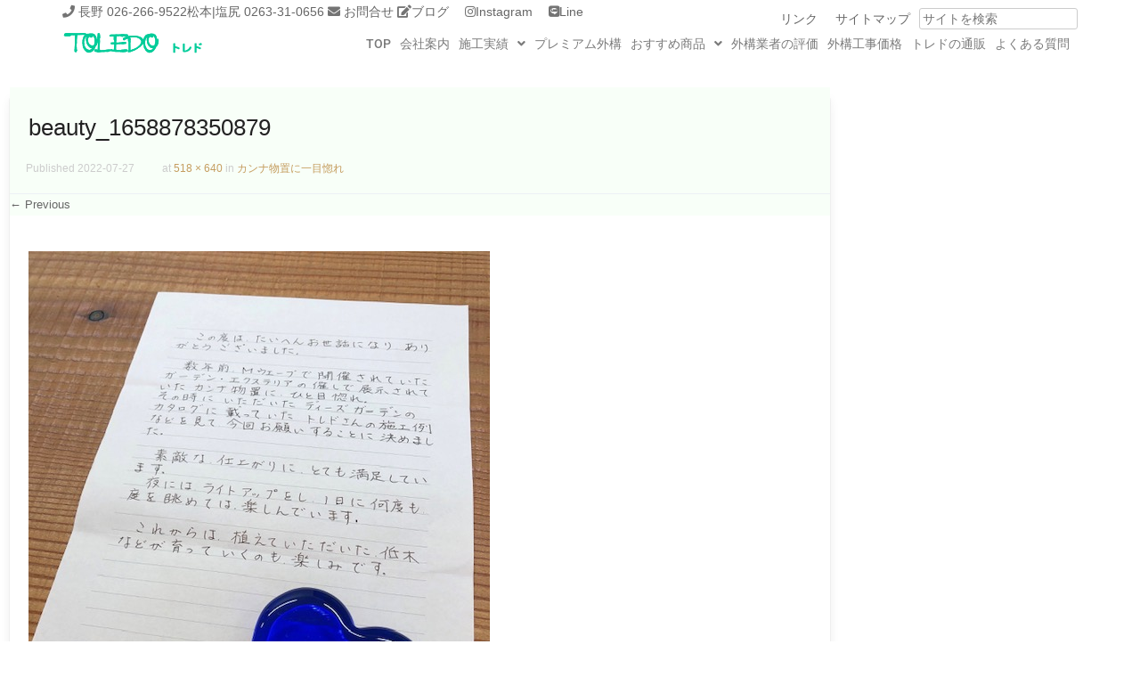

--- FILE ---
content_type: text/html; charset=UTF-8
request_url: https://www.toledo-ex.com/37328.html/beauty_1658878350879/
body_size: 19692
content:
<!DOCTYPE html>
<html dir="ltr" lang="ja">
<head>
	<meta charset="UTF-8" />
	<meta name="viewport" content="width=device-width, initial-scale=1" />
	<link rel="profile" href="http://gmpg.org/xfn/11" />
	<link rel="pingback" href="https://www.toledo-ex.com/wordpress/xmlrpc.php" />
	<title>beauty_1658878350879 | 長野市 松本市 塩尻市 安曇野市 外構＆ガーデンのプロショップ トレド エクステリア</title>
	<style>img:is([sizes="auto" i], [sizes^="auto," i]) { contain-intrinsic-size: 3000px 1500px }</style>
	
		<!-- All in One SEO 4.8.4.1 - aioseo.com -->
	<meta name="description" content="長野市 松本市 塩尻市 安曇野市 外構＆ガーデンのプロショップ トレド エクステリア" />
	<meta name="robots" content="max-snippet:-1, max-image-preview:large, max-video-preview:-1" />
	<meta name="author" content="toledo"/>
	<link rel="canonical" href="https://www.toledo-ex.com/37328.html/beauty_1658878350879/#main" />
	<meta name="generator" content="All in One SEO (AIOSEO) 4.8.4.1" />
		<script type="application/ld+json" class="aioseo-schema">
			{"@context":"https:\/\/schema.org","@graph":[{"@type":"BreadcrumbList","@id":"https:\/\/www.toledo-ex.com\/37328.html\/beauty_1658878350879\/#main#breadcrumblist","itemListElement":[{"@type":"ListItem","@id":"https:\/\/www.toledo-ex.com#listItem","position":1,"name":"\u30db\u30fc\u30e0","item":"https:\/\/www.toledo-ex.com","nextItem":{"@type":"ListItem","@id":"https:\/\/www.toledo-ex.com\/37328.html\/beauty_1658878350879\/#main#listItem","name":"beauty_1658878350879"}},{"@type":"ListItem","@id":"https:\/\/www.toledo-ex.com\/37328.html\/beauty_1658878350879\/#main#listItem","position":2,"name":"beauty_1658878350879","previousItem":{"@type":"ListItem","@id":"https:\/\/www.toledo-ex.com#listItem","name":"\u30db\u30fc\u30e0"}}]},{"@type":"ItemPage","@id":"https:\/\/www.toledo-ex.com\/37328.html\/beauty_1658878350879\/#main#itempage","url":"https:\/\/www.toledo-ex.com\/37328.html\/beauty_1658878350879\/#main","name":"beauty_1658878350879 | \u9577\u91ce\u5e02 \u677e\u672c\u5e02 \u5869\u5c3b\u5e02 \u5b89\u66c7\u91ce\u5e02 \u5916\u69cb\uff06\u30ac\u30fc\u30c7\u30f3\u306e\u30d7\u30ed\u30b7\u30e7\u30c3\u30d7 \u30c8\u30ec\u30c9 \u30a8\u30af\u30b9\u30c6\u30ea\u30a2","description":"\u9577\u91ce\u5e02 \u677e\u672c\u5e02 \u5869\u5c3b\u5e02 \u5b89\u66c7\u91ce\u5e02 \u5916\u69cb\uff06\u30ac\u30fc\u30c7\u30f3\u306e\u30d7\u30ed\u30b7\u30e7\u30c3\u30d7 \u30c8\u30ec\u30c9 \u30a8\u30af\u30b9\u30c6\u30ea\u30a2","inLanguage":"ja","isPartOf":{"@id":"https:\/\/www.toledo-ex.com\/#website"},"breadcrumb":{"@id":"https:\/\/www.toledo-ex.com\/37328.html\/beauty_1658878350879\/#main#breadcrumblist"},"author":{"@id":"https:\/\/www.toledo-ex.com\/author\/toledo\/#author"},"creator":{"@id":"https:\/\/www.toledo-ex.com\/author\/toledo\/#author"},"datePublished":"2022-07-27T08:58:58+09:00","dateModified":"2022-07-27T08:58:58+09:00"},{"@type":"Organization","@id":"https:\/\/www.toledo-ex.com\/#organization","name":"\u9577\u91ce\u5e02 \u677e\u672c\u5e02 \u5869\u5c3b\u5e02 \u5b89\u66c7\u91ce\u5e02 \u5916\u69cb\uff06\u30ac\u30fc\u30c7\u30f3\u306e\u30d7\u30ed\u30b7\u30e7\u30c3\u30d7 \u30c8\u30ec\u30c9 \u30a8\u30af\u30b9\u30c6\u30ea\u30a2","description":"\u30a8\u30af\u30b9\u30c6\u30ea\u30a2 \u5916\u69cb\u3001\u30ac\u30fc\u30c7\u30f3\u306e\u30c7\u30b6\u30a4\u30f3\u3068\u8cac\u4efb\u65bd\u5de5","url":"https:\/\/www.toledo-ex.com\/"},{"@type":"Person","@id":"https:\/\/www.toledo-ex.com\/author\/toledo\/#author","url":"https:\/\/www.toledo-ex.com\/author\/toledo\/","name":"toledo"},{"@type":"WebSite","@id":"https:\/\/www.toledo-ex.com\/#website","url":"https:\/\/www.toledo-ex.com\/","name":"\u9577\u91ce\u5e02 \u677e\u672c\u5e02 \u5869\u5c3b\u5e02 \u5b89\u66c7\u91ce\u5e02 \u5916\u69cb\uff06\u30ac\u30fc\u30c7\u30f3\u306e\u30d7\u30ed\u30b7\u30e7\u30c3\u30d7 \u30c8\u30ec\u30c9 \u30a8\u30af\u30b9\u30c6\u30ea\u30a2","description":"\u30a8\u30af\u30b9\u30c6\u30ea\u30a2 \u5916\u69cb\u3001\u30ac\u30fc\u30c7\u30f3\u306e\u30c7\u30b6\u30a4\u30f3\u3068\u8cac\u4efb\u65bd\u5de5","inLanguage":"ja","publisher":{"@id":"https:\/\/www.toledo-ex.com\/#organization"}}]}
		</script>
		<!-- All in One SEO -->

<link rel="alternate" type="application/rss+xml" title="長野市 松本市 塩尻市 安曇野市 外構＆ガーデンのプロショップ トレド エクステリア &raquo; フィード" href="https://www.toledo-ex.com/feed/" />
<link rel="alternate" type="application/rss+xml" title="長野市 松本市 塩尻市 安曇野市 外構＆ガーデンのプロショップ トレド エクステリア &raquo; コメントフィード" href="https://www.toledo-ex.com/comments/feed/" />
		<!-- This site uses the Google Analytics by MonsterInsights plugin v9.6.1 - Using Analytics tracking - https://www.monsterinsights.com/ -->
							<script src="//www.googletagmanager.com/gtag/js?id=G-XZVY97CW9G"  data-cfasync="false" data-wpfc-render="false" type="text/javascript" async></script>
			<script data-cfasync="false" data-wpfc-render="false" type="text/javascript">
				var mi_version = '9.6.1';
				var mi_track_user = true;
				var mi_no_track_reason = '';
								var MonsterInsightsDefaultLocations = {"page_location":"https:\/\/www.toledo-ex.com\/37328.html\/beauty_1658878350879\/"};
								if ( typeof MonsterInsightsPrivacyGuardFilter === 'function' ) {
					var MonsterInsightsLocations = (typeof MonsterInsightsExcludeQuery === 'object') ? MonsterInsightsPrivacyGuardFilter( MonsterInsightsExcludeQuery ) : MonsterInsightsPrivacyGuardFilter( MonsterInsightsDefaultLocations );
				} else {
					var MonsterInsightsLocations = (typeof MonsterInsightsExcludeQuery === 'object') ? MonsterInsightsExcludeQuery : MonsterInsightsDefaultLocations;
				}

								var disableStrs = [
										'ga-disable-G-XZVY97CW9G',
									];

				/* Function to detect opted out users */
				function __gtagTrackerIsOptedOut() {
					for (var index = 0; index < disableStrs.length; index++) {
						if (document.cookie.indexOf(disableStrs[index] + '=true') > -1) {
							return true;
						}
					}

					return false;
				}

				/* Disable tracking if the opt-out cookie exists. */
				if (__gtagTrackerIsOptedOut()) {
					for (var index = 0; index < disableStrs.length; index++) {
						window[disableStrs[index]] = true;
					}
				}

				/* Opt-out function */
				function __gtagTrackerOptout() {
					for (var index = 0; index < disableStrs.length; index++) {
						document.cookie = disableStrs[index] + '=true; expires=Thu, 31 Dec 2099 23:59:59 UTC; path=/';
						window[disableStrs[index]] = true;
					}
				}

				if ('undefined' === typeof gaOptout) {
					function gaOptout() {
						__gtagTrackerOptout();
					}
				}
								window.dataLayer = window.dataLayer || [];

				window.MonsterInsightsDualTracker = {
					helpers: {},
					trackers: {},
				};
				if (mi_track_user) {
					function __gtagDataLayer() {
						dataLayer.push(arguments);
					}

					function __gtagTracker(type, name, parameters) {
						if (!parameters) {
							parameters = {};
						}

						if (parameters.send_to) {
							__gtagDataLayer.apply(null, arguments);
							return;
						}

						if (type === 'event') {
														parameters.send_to = monsterinsights_frontend.v4_id;
							var hookName = name;
							if (typeof parameters['event_category'] !== 'undefined') {
								hookName = parameters['event_category'] + ':' + name;
							}

							if (typeof MonsterInsightsDualTracker.trackers[hookName] !== 'undefined') {
								MonsterInsightsDualTracker.trackers[hookName](parameters);
							} else {
								__gtagDataLayer('event', name, parameters);
							}
							
						} else {
							__gtagDataLayer.apply(null, arguments);
						}
					}

					__gtagTracker('js', new Date());
					__gtagTracker('set', {
						'developer_id.dZGIzZG': true,
											});
					if ( MonsterInsightsLocations.page_location ) {
						__gtagTracker('set', MonsterInsightsLocations);
					}
										__gtagTracker('config', 'G-XZVY97CW9G', {"forceSSL":"true","link_attribution":"true"} );
															window.gtag = __gtagTracker;										(function () {
						/* https://developers.google.com/analytics/devguides/collection/analyticsjs/ */
						/* ga and __gaTracker compatibility shim. */
						var noopfn = function () {
							return null;
						};
						var newtracker = function () {
							return new Tracker();
						};
						var Tracker = function () {
							return null;
						};
						var p = Tracker.prototype;
						p.get = noopfn;
						p.set = noopfn;
						p.send = function () {
							var args = Array.prototype.slice.call(arguments);
							args.unshift('send');
							__gaTracker.apply(null, args);
						};
						var __gaTracker = function () {
							var len = arguments.length;
							if (len === 0) {
								return;
							}
							var f = arguments[len - 1];
							if (typeof f !== 'object' || f === null || typeof f.hitCallback !== 'function') {
								if ('send' === arguments[0]) {
									var hitConverted, hitObject = false, action;
									if ('event' === arguments[1]) {
										if ('undefined' !== typeof arguments[3]) {
											hitObject = {
												'eventAction': arguments[3],
												'eventCategory': arguments[2],
												'eventLabel': arguments[4],
												'value': arguments[5] ? arguments[5] : 1,
											}
										}
									}
									if ('pageview' === arguments[1]) {
										if ('undefined' !== typeof arguments[2]) {
											hitObject = {
												'eventAction': 'page_view',
												'page_path': arguments[2],
											}
										}
									}
									if (typeof arguments[2] === 'object') {
										hitObject = arguments[2];
									}
									if (typeof arguments[5] === 'object') {
										Object.assign(hitObject, arguments[5]);
									}
									if ('undefined' !== typeof arguments[1].hitType) {
										hitObject = arguments[1];
										if ('pageview' === hitObject.hitType) {
											hitObject.eventAction = 'page_view';
										}
									}
									if (hitObject) {
										action = 'timing' === arguments[1].hitType ? 'timing_complete' : hitObject.eventAction;
										hitConverted = mapArgs(hitObject);
										__gtagTracker('event', action, hitConverted);
									}
								}
								return;
							}

							function mapArgs(args) {
								var arg, hit = {};
								var gaMap = {
									'eventCategory': 'event_category',
									'eventAction': 'event_action',
									'eventLabel': 'event_label',
									'eventValue': 'event_value',
									'nonInteraction': 'non_interaction',
									'timingCategory': 'event_category',
									'timingVar': 'name',
									'timingValue': 'value',
									'timingLabel': 'event_label',
									'page': 'page_path',
									'location': 'page_location',
									'title': 'page_title',
									'referrer' : 'page_referrer',
								};
								for (arg in args) {
																		if (!(!args.hasOwnProperty(arg) || !gaMap.hasOwnProperty(arg))) {
										hit[gaMap[arg]] = args[arg];
									} else {
										hit[arg] = args[arg];
									}
								}
								return hit;
							}

							try {
								f.hitCallback();
							} catch (ex) {
							}
						};
						__gaTracker.create = newtracker;
						__gaTracker.getByName = newtracker;
						__gaTracker.getAll = function () {
							return [];
						};
						__gaTracker.remove = noopfn;
						__gaTracker.loaded = true;
						window['__gaTracker'] = __gaTracker;
					})();
									} else {
										console.log("");
					(function () {
						function __gtagTracker() {
							return null;
						}

						window['__gtagTracker'] = __gtagTracker;
						window['gtag'] = __gtagTracker;
					})();
									}
			</script>
				<!-- / Google Analytics by MonsterInsights -->
		<link rel='stylesheet' id='sbi_styles-css' href='https://www.toledo-ex.com/wordpress/wp-content/plugins/instagram-feed/css/sbi-styles.min.css?ver=6.9.1' type='text/css' media='all' />
<link rel='stylesheet' id='hfe-widgets-style-css' href='https://www.toledo-ex.com/wordpress/wp-content/plugins/header-footer-elementor/inc/widgets-css/frontend.css?ver=2.4.4' type='text/css' media='all' />
<style id='wp-block-library-inline-css' type='text/css'>
:root{--wp-admin-theme-color:#007cba;--wp-admin-theme-color--rgb:0,124,186;--wp-admin-theme-color-darker-10:#006ba1;--wp-admin-theme-color-darker-10--rgb:0,107,161;--wp-admin-theme-color-darker-20:#005a87;--wp-admin-theme-color-darker-20--rgb:0,90,135;--wp-admin-border-width-focus:2px;--wp-block-synced-color:#7a00df;--wp-block-synced-color--rgb:122,0,223;--wp-bound-block-color:var(--wp-block-synced-color)}@media (min-resolution:192dpi){:root{--wp-admin-border-width-focus:1.5px}}.wp-element-button{cursor:pointer}:root{--wp--preset--font-size--normal:16px;--wp--preset--font-size--huge:42px}:root .has-very-light-gray-background-color{background-color:#eee}:root .has-very-dark-gray-background-color{background-color:#313131}:root .has-very-light-gray-color{color:#eee}:root .has-very-dark-gray-color{color:#313131}:root .has-vivid-green-cyan-to-vivid-cyan-blue-gradient-background{background:linear-gradient(135deg,#00d084,#0693e3)}:root .has-purple-crush-gradient-background{background:linear-gradient(135deg,#34e2e4,#4721fb 50%,#ab1dfe)}:root .has-hazy-dawn-gradient-background{background:linear-gradient(135deg,#faaca8,#dad0ec)}:root .has-subdued-olive-gradient-background{background:linear-gradient(135deg,#fafae1,#67a671)}:root .has-atomic-cream-gradient-background{background:linear-gradient(135deg,#fdd79a,#004a59)}:root .has-nightshade-gradient-background{background:linear-gradient(135deg,#330968,#31cdcf)}:root .has-midnight-gradient-background{background:linear-gradient(135deg,#020381,#2874fc)}.has-regular-font-size{font-size:1em}.has-larger-font-size{font-size:2.625em}.has-normal-font-size{font-size:var(--wp--preset--font-size--normal)}.has-huge-font-size{font-size:var(--wp--preset--font-size--huge)}.has-text-align-center{text-align:center}.has-text-align-left{text-align:left}.has-text-align-right{text-align:right}#end-resizable-editor-section{display:none}.aligncenter{clear:both}.items-justified-left{justify-content:flex-start}.items-justified-center{justify-content:center}.items-justified-right{justify-content:flex-end}.items-justified-space-between{justify-content:space-between}.screen-reader-text{border:0;clip-path:inset(50%);height:1px;margin:-1px;overflow:hidden;padding:0;position:absolute;width:1px;word-wrap:normal!important}.screen-reader-text:focus{background-color:#ddd;clip-path:none;color:#444;display:block;font-size:1em;height:auto;left:5px;line-height:normal;padding:15px 23px 14px;text-decoration:none;top:5px;width:auto;z-index:100000}html :where(.has-border-color){border-style:solid}html :where([style*=border-top-color]){border-top-style:solid}html :where([style*=border-right-color]){border-right-style:solid}html :where([style*=border-bottom-color]){border-bottom-style:solid}html :where([style*=border-left-color]){border-left-style:solid}html :where([style*=border-width]){border-style:solid}html :where([style*=border-top-width]){border-top-style:solid}html :where([style*=border-right-width]){border-right-style:solid}html :where([style*=border-bottom-width]){border-bottom-style:solid}html :where([style*=border-left-width]){border-left-style:solid}html :where(img[class*=wp-image-]){height:auto;max-width:100%}:where(figure){margin:0 0 1em}html :where(.is-position-sticky){--wp-admin--admin-bar--position-offset:var(--wp-admin--admin-bar--height,0px)}@media screen and (max-width:600px){html :where(.is-position-sticky){--wp-admin--admin-bar--position-offset:0px}}
</style>
<style id='classic-theme-styles-inline-css' type='text/css'>
/*! This file is auto-generated */
.wp-block-button__link{color:#fff;background-color:#32373c;border-radius:9999px;box-shadow:none;text-decoration:none;padding:calc(.667em + 2px) calc(1.333em + 2px);font-size:1.125em}.wp-block-file__button{background:#32373c;color:#fff;text-decoration:none}
</style>
<link rel='stylesheet' id='spacexchimp_p008-font-awesome-css-frontend-css' href='https://www.toledo-ex.com/wordpress/wp-content/plugins/simple-scroll-to-top-button/inc/lib/font-awesome/css/font-awesome.css?ver=4.46' type='text/css' media='screen' />
<link rel='stylesheet' id='spacexchimp_p008-frontend-css-css' href='https://www.toledo-ex.com/wordpress/wp-content/plugins/simple-scroll-to-top-button/inc/css/frontend.css?ver=4.46' type='text/css' media='all' />
<style id='spacexchimp_p008-frontend-css-inline-css' type='text/css'>

                    #ssttbutton {
                        font-size: 32px;
                    }
                    .ssttbutton-background {
                        color: #81d742;
                    }
                    .ssttbutton-symbol {
                        color: #fff;
                    }
                  
</style>
<link rel='stylesheet' id='whats-new-style-css' href='https://www.toledo-ex.com/wordpress/wp-content/plugins/whats-new-genarator/whats-new.css?ver=2.0.2' type='text/css' media='all' />
<link rel='stylesheet' id='wpos-slick-style-css' href='https://www.toledo-ex.com/wordpress/wp-content/plugins/wp-slick-slider-and-image-carousel/assets/css/slick.css?ver=3.7.6' type='text/css' media='all' />
<link rel='stylesheet' id='wpsisac-public-style-css' href='https://www.toledo-ex.com/wordpress/wp-content/plugins/wp-slick-slider-and-image-carousel/assets/css/wpsisac-public.css?ver=3.7.6' type='text/css' media='all' />
<link rel='stylesheet' id='hfe-style-css' href='https://www.toledo-ex.com/wordpress/wp-content/plugins/header-footer-elementor/assets/css/header-footer-elementor.css?ver=2.4.4' type='text/css' media='all' />
<link rel='stylesheet' id='elementor-icons-css' href='https://www.toledo-ex.com/wordpress/wp-content/plugins/elementor/assets/lib/eicons/css/elementor-icons.min.css?ver=5.43.0' type='text/css' media='all' />
<link rel='stylesheet' id='elementor-frontend-css' href='https://www.toledo-ex.com/wordpress/wp-content/plugins/elementor/assets/css/frontend.min.css?ver=3.30.2' type='text/css' media='all' />
<link rel='stylesheet' id='elementor-post-35777-css' href='https://www.toledo-ex.com/wordpress/wp-content/uploads/elementor/css/post-35777.css?ver=1752817265' type='text/css' media='all' />
<link rel='stylesheet' id='sbistyles-css' href='https://www.toledo-ex.com/wordpress/wp-content/plugins/instagram-feed/css/sbi-styles.min.css?ver=6.9.1' type='text/css' media='all' />
<link rel='stylesheet' id='elementor-post-37557-css' href='https://www.toledo-ex.com/wordpress/wp-content/uploads/elementor/css/post-37557.css?ver=1752817266' type='text/css' media='all' />
<link rel='stylesheet' id='xo-event-calendar-css' href='https://www.toledo-ex.com/wordpress/wp-content/plugins/xo-event-calendar/css/xo-event-calendar.css?ver=3.2.10' type='text/css' media='all' />
<link rel='stylesheet' id='xo-event-calendar-event-calendar-css' href='https://www.toledo-ex.com/wordpress/wp-content/plugins/xo-event-calendar/build/event-calendar/style-index.css?ver=3.2.10' type='text/css' media='all' />
<link rel='stylesheet' id='style-css' href='https://www.toledo-ex.com/wordpress/wp-content/themes/brasserie/style.css?ver=1574316335' type='text/css' media='all' />
<link rel='stylesheet' id='font-awesome-css' href='https://www.toledo-ex.com/wordpress/wp-content/plugins/elementor/assets/lib/font-awesome/css/font-awesome.min.css?ver=4.7.0' type='text/css' media='all' />
<link rel='stylesheet' id='animate-css' href='https://www.toledo-ex.com/wordpress/wp-content/themes/brasserie/css/animate.min.css?ver=6.8.3' type='text/css' media='all' />
<link rel='stylesheet' id='slb_core-css' href='https://www.toledo-ex.com/wordpress/wp-content/plugins/simple-lightbox/client/css/app.css?ver=2.9.4' type='text/css' media='all' />
<link rel='stylesheet' id='wp-pagenavi-css' href='https://www.toledo-ex.com/wordpress/wp-content/plugins/wp-pagenavi/pagenavi-css.css?ver=2.70' type='text/css' media='all' />
<link rel='stylesheet' id='hfe-elementor-icons-css' href='https://www.toledo-ex.com/wordpress/wp-content/plugins/elementor/assets/lib/eicons/css/elementor-icons.min.css?ver=5.34.0' type='text/css' media='all' />
<link rel='stylesheet' id='hfe-icons-list-css' href='https://www.toledo-ex.com/wordpress/wp-content/plugins/elementor/assets/css/widget-icon-list.min.css?ver=3.24.3' type='text/css' media='all' />
<link rel='stylesheet' id='hfe-social-icons-css' href='https://www.toledo-ex.com/wordpress/wp-content/plugins/elementor/assets/css/widget-social-icons.min.css?ver=3.24.0' type='text/css' media='all' />
<link rel='stylesheet' id='hfe-social-share-icons-brands-css' href='https://www.toledo-ex.com/wordpress/wp-content/plugins/elementor/assets/lib/font-awesome/css/brands.css?ver=5.15.3' type='text/css' media='all' />
<link rel='stylesheet' id='hfe-social-share-icons-fontawesome-css' href='https://www.toledo-ex.com/wordpress/wp-content/plugins/elementor/assets/lib/font-awesome/css/fontawesome.css?ver=5.15.3' type='text/css' media='all' />
<link rel='stylesheet' id='hfe-nav-menu-icons-css' href='https://www.toledo-ex.com/wordpress/wp-content/plugins/elementor/assets/lib/font-awesome/css/solid.css?ver=5.15.3' type='text/css' media='all' />
<link rel='stylesheet' id='eael-general-css' href='https://www.toledo-ex.com/wordpress/wp-content/plugins/essential-addons-for-elementor-lite/assets/front-end/css/view/general.min.css?ver=6.2.0' type='text/css' media='all' />
<link rel='stylesheet' id='elementor-gf-local-roboto-css' href='https://www.toledo-ex.com/wordpress/wp-content/uploads/elementor/google-fonts/css/roboto.css?ver=1752817301' type='text/css' media='all' />
<link rel='stylesheet' id='elementor-gf-local-robotoslab-css' href='https://www.toledo-ex.com/wordpress/wp-content/uploads/elementor/google-fonts/css/robotoslab.css?ver=1752817307' type='text/css' media='all' />
<link rel='stylesheet' id='elementor-icons-shared-0-css' href='https://www.toledo-ex.com/wordpress/wp-content/plugins/elementor/assets/lib/font-awesome/css/fontawesome.min.css?ver=5.15.3' type='text/css' media='all' />
<link rel='stylesheet' id='elementor-icons-fa-solid-css' href='https://www.toledo-ex.com/wordpress/wp-content/plugins/elementor/assets/lib/font-awesome/css/solid.min.css?ver=5.15.3' type='text/css' media='all' />
<link rel='stylesheet' id='elementor-icons-fa-regular-css' href='https://www.toledo-ex.com/wordpress/wp-content/plugins/elementor/assets/lib/font-awesome/css/regular.min.css?ver=5.15.3' type='text/css' media='all' />
<script type="text/javascript" src="https://www.toledo-ex.com/wordpress/wp-content/plugins/google-analytics-for-wordpress/assets/js/frontend-gtag.min.js?ver=9.6.1" id="monsterinsights-frontend-script-js" async="async" data-wp-strategy="async"></script>
<script data-cfasync="false" data-wpfc-render="false" type="text/javascript" id='monsterinsights-frontend-script-js-extra'>/* <![CDATA[ */
var monsterinsights_frontend = {"js_events_tracking":"true","download_extensions":"doc,pdf,ppt,zip,xls,docx,pptx,xlsx","inbound_paths":"[{\"path\":\"\\\/go\\\/\",\"label\":\"affiliate\"},{\"path\":\"\\\/recommend\\\/\",\"label\":\"affiliate\"}]","home_url":"https:\/\/www.toledo-ex.com","hash_tracking":"false","v4_id":"G-XZVY97CW9G"};/* ]]> */
</script>
<script type="text/javascript" src="https://www.toledo-ex.com/wordpress/wp-includes/js/jquery/jquery.min.js?ver=3.7.1" id="jquery-core-js"></script>
<script type="text/javascript" src="https://www.toledo-ex.com/wordpress/wp-includes/js/jquery/jquery-migrate.min.js?ver=3.4.1" id="jquery-migrate-js"></script>
<script type="text/javascript" id="jquery-js-after">
/* <![CDATA[ */
!function($){"use strict";$(document).ready(function(){$(this).scrollTop()>100&&$(".hfe-scroll-to-top-wrap").removeClass("hfe-scroll-to-top-hide"),$(window).scroll(function(){$(this).scrollTop()<100?$(".hfe-scroll-to-top-wrap").fadeOut(300):$(".hfe-scroll-to-top-wrap").fadeIn(300)}),$(".hfe-scroll-to-top-wrap").on("click",function(){$("html, body").animate({scrollTop:0},300);return!1})})}(jQuery);
!function($){'use strict';$(document).ready(function(){var bar=$('.hfe-reading-progress-bar');if(!bar.length)return;$(window).on('scroll',function(){var s=$(window).scrollTop(),d=$(document).height()-$(window).height(),p=d? s/d*100:0;bar.css('width',p+'%')});});}(jQuery);
/* ]]> */
</script>
<link rel="https://api.w.org/" href="https://www.toledo-ex.com/wp-json/" /><link rel="alternate" title="JSON" type="application/json" href="https://www.toledo-ex.com/wp-json/wp/v2/media/37333" /><link rel="EditURI" type="application/rsd+xml" title="RSD" href="https://www.toledo-ex.com/wordpress/xmlrpc.php?rsd" />
<meta name="generator" content="WordPress 6.8.3" />
<link rel='shortlink' href='https://www.toledo-ex.com/?p=37333' />
<link rel="alternate" title="oEmbed (JSON)" type="application/json+oembed" href="https://www.toledo-ex.com/wp-json/oembed/1.0/embed?url=https%3A%2F%2Fwww.toledo-ex.com%2F37328.html%2Fbeauty_1658878350879%2F%23main" />
<link rel="alternate" title="oEmbed (XML)" type="text/xml+oembed" href="https://www.toledo-ex.com/wp-json/oembed/1.0/embed?url=https%3A%2F%2Fwww.toledo-ex.com%2F37328.html%2Fbeauty_1658878350879%2F%23main&#038;format=xml" />
<meta name="generator" content="Elementor 3.30.2; features: additional_custom_breakpoints; settings: css_print_method-external, google_font-enabled, font_display-auto">
			<style>
				.e-con.e-parent:nth-of-type(n+4):not(.e-lazyloaded):not(.e-no-lazyload),
				.e-con.e-parent:nth-of-type(n+4):not(.e-lazyloaded):not(.e-no-lazyload) * {
					background-image: none !important;
				}
				@media screen and (max-height: 1024px) {
					.e-con.e-parent:nth-of-type(n+3):not(.e-lazyloaded):not(.e-no-lazyload),
					.e-con.e-parent:nth-of-type(n+3):not(.e-lazyloaded):not(.e-no-lazyload) * {
						background-image: none !important;
					}
				}
				@media screen and (max-height: 640px) {
					.e-con.e-parent:nth-of-type(n+2):not(.e-lazyloaded):not(.e-no-lazyload),
					.e-con.e-parent:nth-of-type(n+2):not(.e-lazyloaded):not(.e-no-lazyload) * {
						background-image: none !important;
					}
				}
			</style>
			<!-- この URL で利用できる AMP HTML バージョンはありません。 --><link rel="icon" href="https://www.toledo-ex.com/wordpress/wp-content/uploads/2018/01/cropped-four-leaf-clover-512-240762-32x32.png" sizes="32x32" />
<link rel="icon" href="https://www.toledo-ex.com/wordpress/wp-content/uploads/2018/01/cropped-four-leaf-clover-512-240762-192x192.png" sizes="192x192" />
<link rel="apple-touch-icon" href="https://www.toledo-ex.com/wordpress/wp-content/uploads/2018/01/cropped-four-leaf-clover-512-240762-180x180.png" />
<meta name="msapplication-TileImage" content="https://www.toledo-ex.com/wordpress/wp-content/uploads/2018/01/cropped-four-leaf-clover-512-240762-270x270.png" />
		<style type="text/css" id="wp-custom-css">
			.span_1_of_4 .cat-links {font-size:90%;}
.span_1_of_4 .list-title {font-size:100%; line-height:115%; margin:0; padding:0.6em 0.2em; }
.span_1_of_4 .entry-summary{
line-height:125%;
padding:0.4em;
}
.news_title h2 {font-size:1em;margin-bottom:0; color:#9C6;}
#menu-company_m .menu-item {text-align:left;}
.fa-blog:before{content: "\f464";}
.animated {visibility:visible;}
.wpsisac-slick-carousal.design-6{margin-bottom: 2px}
.site-footer table.isp-business-calendar{width:75%;margin:0 auto; color:#C7A53F;}
table.isp-calendar-inner {margin-bottom:-50px;}
.elementor-36504 .elementor-element.elementor-element-734ac85 .elementor-tab-title {border-top-color:#33f022;border-right-color:#33f022;border-radius: 10px 10px 0 0;}
.grecaptcha-badge { visibility: hidden; }
#primary {float:none;}		</style>
		</head>

<body class="attachment wp-singular attachment-template-default single single-attachment postid-37333 attachmentid-37333 attachment-jpeg wp-theme-brasserie ehf-header ehf-template-brasserie ehf-stylesheet-brasserie group-blog elementor-default elementor-kit-35777">
<div id="page" class="hfeed site">

		<header id="masthead" itemscope="itemscope" itemtype="https://schema.org/WPHeader">
			<p class="main-title bhf-hidden" itemprop="headline"><a href="https://www.toledo-ex.com" title="長野市 松本市 塩尻市 安曇野市 外構＆ガーデンのプロショップ トレド エクステリア" rel="home">長野市 松本市 塩尻市 安曇野市 外構＆ガーデンのプロショップ トレド エクステリア</a></p>
					<div data-elementor-type="wp-post" data-elementor-id="37557" class="elementor elementor-37557">
						<section class="elementor-section elementor-top-section elementor-element elementor-element-67d0e91 elementor-section-boxed elementor-section-height-default elementor-section-height-default" data-id="67d0e91" data-element_type="section">
						<div class="elementor-container elementor-column-gap-no">
					<div class="elementor-column elementor-col-66 elementor-top-column elementor-element elementor-element-cd4cf36" data-id="cd4cf36" data-element_type="column">
			<div class="elementor-widget-wrap elementor-element-populated">
						<div class="elementor-element elementor-element-216372f elementor-widget elementor-widget-html" data-id="216372f" data-element_type="widget" data-widget_type="html.default">
				<div class="elementor-widget-container">
					<script src="https://kit.fontawesome.com/75a59ffd59.js" crossorigin="anonymous"></script>
<i class="fa fa-phone"></i>
<span class="tel">
<a href="tel:026-266-9522">長野 026-266-9522</a><a href="tel:0263-31-0656">松本|塩尻 0263-31-0656</a>
</span>
<i class="fa fa-envelope"></i>
<span class="email">
<a href="https://www.toledo-ex.com/contact/">お問合せ</a>
</span>
<i class="fa fa-edit"></i><a href="https://www.toledo-ex.com/#bloga" style="padding-right: 1em;">ブログ</a>
<i class="fa fa-instagram"></i><a href="https://www.toledo-ex.com/#insta" target="_blank" style="padding-right: 1em;">Instagram</a>
<i class="fa fa-line" style="font-family:FontAwesome"></i><a href="https://lin.ee/HiZ45fY" target="_blank">Line</a>				</div>
				</div>
					</div>
		</div>
				<div class="elementor-column elementor-col-33 elementor-top-column elementor-element elementor-element-aff8800" data-id="aff8800" data-element_type="column">
			<div class="elementor-widget-wrap elementor-element-populated">
						<div class="elementor-element elementor-element-9e199a2 elementor-widget elementor-widget-html" data-id="9e199a2" data-element_type="widget" data-widget_type="html.default">
				<div class="elementor-widget-container">
					<div class="social-media"><ul>
<li id="menu-item" class="menu-item menu-item-type-post_type menu-item-object-page"style="margin-left:10px;" >	<form method="get" id="searchform" action="https://www.toledo-ex.com/" role="search">
<label for="s" class="assistive-text">Search</label>
<input type="text" class="field" name="s" value="" id="s" placeholder="サイトを検索" />
<input type="submit" class="submit" name="submit" id="searchsubmit" value="Search" />
	</form>
</li>
<li id="menu-item-26551" class="menu-item menu-item-type-post_type menu-item-object-page menu-item-26551"><a href="https://www.toledo-ex.com/sitemap/">サイトマップ</a></li>
<li id="menu-item-26550" class="menu-item menu-item-type-post_type menu-item-object-page menu-item-26550"><a href="https://www.toledo-ex.com/links/">リンク</a></li>
</ul></div>				</div>
				</div>
					</div>
		</div>
					</div>
		</section>
				<section class="elementor-section elementor-top-section elementor-element elementor-element-7e1e0e2 elementor-section-boxed elementor-section-height-default elementor-section-height-default" data-id="7e1e0e2" data-element_type="section">
						<div class="elementor-container elementor-column-gap-no">
					<div class="elementor-column elementor-col-33 elementor-top-column elementor-element elementor-element-7e87c5a" data-id="7e87c5a" data-element_type="column">
			<div class="elementor-widget-wrap elementor-element-populated">
						<div class="elementor-element elementor-element-3996a97 elementor-widget elementor-widget-html" data-id="3996a97" data-element_type="widget" data-widget_type="html.default">
				<div class="elementor-widget-container">
					<a href="https://www.toledo-ex.com/" title="長野市 松本市 塩尻市 安曇野市 外構＆ガーデンのプロショップ トレド エクステリア" rel="home"><img src="https://www.toledo-ex.com/wordpress/wp-content/uploads/2018/05/toledo_logo_n.png" alt="長野市 松本市 塩尻市 安曇野市 外構＆ガーデンのプロショップ トレド エクステリア"></a>
				</div>
				</div>
					</div>
		</div>
				<div class="elementor-column elementor-col-66 elementor-top-column elementor-element elementor-element-d1dbc7a" data-id="d1dbc7a" data-element_type="column">
			<div class="elementor-widget-wrap elementor-element-populated">
						<div class="elementor-element elementor-element-feefccd hfe-nav-menu__align-right hfe-submenu-icon-arrow hfe-submenu-animation-none hfe-link-redirect-child hfe-nav-menu__breakpoint-tablet elementor-widget elementor-widget-navigation-menu" data-id="feefccd" data-element_type="widget" data-settings="{&quot;padding_horizontal_menu_item&quot;:{&quot;unit&quot;:&quot;px&quot;,&quot;size&quot;:5,&quot;sizes&quot;:[]},&quot;padding_vertical_menu_item&quot;:{&quot;unit&quot;:&quot;px&quot;,&quot;size&quot;:3,&quot;sizes&quot;:[]},&quot;menu_space_between&quot;:{&quot;unit&quot;:&quot;px&quot;,&quot;size&quot;:0,&quot;sizes&quot;:[]},&quot;menu_row_space&quot;:{&quot;unit&quot;:&quot;px&quot;,&quot;size&quot;:0,&quot;sizes&quot;:[]},&quot;padding_horizontal_menu_item_tablet&quot;:{&quot;unit&quot;:&quot;px&quot;,&quot;size&quot;:&quot;&quot;,&quot;sizes&quot;:[]},&quot;padding_horizontal_menu_item_mobile&quot;:{&quot;unit&quot;:&quot;px&quot;,&quot;size&quot;:&quot;&quot;,&quot;sizes&quot;:[]},&quot;padding_vertical_menu_item_tablet&quot;:{&quot;unit&quot;:&quot;px&quot;,&quot;size&quot;:&quot;&quot;,&quot;sizes&quot;:[]},&quot;padding_vertical_menu_item_mobile&quot;:{&quot;unit&quot;:&quot;px&quot;,&quot;size&quot;:&quot;&quot;,&quot;sizes&quot;:[]},&quot;menu_space_between_tablet&quot;:{&quot;unit&quot;:&quot;px&quot;,&quot;size&quot;:&quot;&quot;,&quot;sizes&quot;:[]},&quot;menu_space_between_mobile&quot;:{&quot;unit&quot;:&quot;px&quot;,&quot;size&quot;:&quot;&quot;,&quot;sizes&quot;:[]},&quot;menu_row_space_tablet&quot;:{&quot;unit&quot;:&quot;px&quot;,&quot;size&quot;:&quot;&quot;,&quot;sizes&quot;:[]},&quot;menu_row_space_mobile&quot;:{&quot;unit&quot;:&quot;px&quot;,&quot;size&quot;:&quot;&quot;,&quot;sizes&quot;:[]},&quot;dropdown_border_radius&quot;:{&quot;unit&quot;:&quot;px&quot;,&quot;top&quot;:&quot;&quot;,&quot;right&quot;:&quot;&quot;,&quot;bottom&quot;:&quot;&quot;,&quot;left&quot;:&quot;&quot;,&quot;isLinked&quot;:true},&quot;dropdown_border_radius_tablet&quot;:{&quot;unit&quot;:&quot;px&quot;,&quot;top&quot;:&quot;&quot;,&quot;right&quot;:&quot;&quot;,&quot;bottom&quot;:&quot;&quot;,&quot;left&quot;:&quot;&quot;,&quot;isLinked&quot;:true},&quot;dropdown_border_radius_mobile&quot;:{&quot;unit&quot;:&quot;px&quot;,&quot;top&quot;:&quot;&quot;,&quot;right&quot;:&quot;&quot;,&quot;bottom&quot;:&quot;&quot;,&quot;left&quot;:&quot;&quot;,&quot;isLinked&quot;:true},&quot;width_dropdown_item&quot;:{&quot;unit&quot;:&quot;px&quot;,&quot;size&quot;:&quot;220&quot;,&quot;sizes&quot;:[]},&quot;width_dropdown_item_tablet&quot;:{&quot;unit&quot;:&quot;px&quot;,&quot;size&quot;:&quot;&quot;,&quot;sizes&quot;:[]},&quot;width_dropdown_item_mobile&quot;:{&quot;unit&quot;:&quot;px&quot;,&quot;size&quot;:&quot;&quot;,&quot;sizes&quot;:[]},&quot;padding_horizontal_dropdown_item&quot;:{&quot;unit&quot;:&quot;px&quot;,&quot;size&quot;:&quot;&quot;,&quot;sizes&quot;:[]},&quot;padding_horizontal_dropdown_item_tablet&quot;:{&quot;unit&quot;:&quot;px&quot;,&quot;size&quot;:&quot;&quot;,&quot;sizes&quot;:[]},&quot;padding_horizontal_dropdown_item_mobile&quot;:{&quot;unit&quot;:&quot;px&quot;,&quot;size&quot;:&quot;&quot;,&quot;sizes&quot;:[]},&quot;padding_vertical_dropdown_item&quot;:{&quot;unit&quot;:&quot;px&quot;,&quot;size&quot;:15,&quot;sizes&quot;:[]},&quot;padding_vertical_dropdown_item_tablet&quot;:{&quot;unit&quot;:&quot;px&quot;,&quot;size&quot;:&quot;&quot;,&quot;sizes&quot;:[]},&quot;padding_vertical_dropdown_item_mobile&quot;:{&quot;unit&quot;:&quot;px&quot;,&quot;size&quot;:&quot;&quot;,&quot;sizes&quot;:[]},&quot;distance_from_menu&quot;:{&quot;unit&quot;:&quot;px&quot;,&quot;size&quot;:&quot;&quot;,&quot;sizes&quot;:[]},&quot;distance_from_menu_tablet&quot;:{&quot;unit&quot;:&quot;px&quot;,&quot;size&quot;:&quot;&quot;,&quot;sizes&quot;:[]},&quot;distance_from_menu_mobile&quot;:{&quot;unit&quot;:&quot;px&quot;,&quot;size&quot;:&quot;&quot;,&quot;sizes&quot;:[]},&quot;toggle_size&quot;:{&quot;unit&quot;:&quot;px&quot;,&quot;size&quot;:&quot;&quot;,&quot;sizes&quot;:[]},&quot;toggle_size_tablet&quot;:{&quot;unit&quot;:&quot;px&quot;,&quot;size&quot;:&quot;&quot;,&quot;sizes&quot;:[]},&quot;toggle_size_mobile&quot;:{&quot;unit&quot;:&quot;px&quot;,&quot;size&quot;:&quot;&quot;,&quot;sizes&quot;:[]},&quot;toggle_border_width&quot;:{&quot;unit&quot;:&quot;px&quot;,&quot;size&quot;:&quot;&quot;,&quot;sizes&quot;:[]},&quot;toggle_border_width_tablet&quot;:{&quot;unit&quot;:&quot;px&quot;,&quot;size&quot;:&quot;&quot;,&quot;sizes&quot;:[]},&quot;toggle_border_width_mobile&quot;:{&quot;unit&quot;:&quot;px&quot;,&quot;size&quot;:&quot;&quot;,&quot;sizes&quot;:[]},&quot;toggle_border_radius&quot;:{&quot;unit&quot;:&quot;px&quot;,&quot;size&quot;:&quot;&quot;,&quot;sizes&quot;:[]},&quot;toggle_border_radius_tablet&quot;:{&quot;unit&quot;:&quot;px&quot;,&quot;size&quot;:&quot;&quot;,&quot;sizes&quot;:[]},&quot;toggle_border_radius_mobile&quot;:{&quot;unit&quot;:&quot;px&quot;,&quot;size&quot;:&quot;&quot;,&quot;sizes&quot;:[]}}" data-widget_type="navigation-menu.default">
				<div class="elementor-widget-container">
								<div class="hfe-nav-menu hfe-layout-horizontal hfe-nav-menu-layout horizontal hfe-pointer__none" data-layout="horizontal">
				<div role="button" class="hfe-nav-menu__toggle elementor-clickable">
					<span class="screen-reader-text">メニュー</span>
					<div class="hfe-nav-menu-icon">
						<i aria-hidden="true"  class="fas fa-align-justify"></i>					</div>
				</div>
				<nav class="hfe-nav-menu__layout-horizontal hfe-nav-menu__submenu-arrow" data-toggle-icon="&lt;i aria-hidden=&quot;true&quot; tabindex=&quot;0&quot; class=&quot;fas fa-align-justify&quot;&gt;&lt;/i&gt;" data-close-icon="&lt;i aria-hidden=&quot;true&quot; tabindex=&quot;0&quot; class=&quot;far fa-window-close&quot;&gt;&lt;/i&gt;" data-full-width="yes">
					<ul id="menu-1-feefccd" class="hfe-nav-menu"><li id="menu-item-22772" class="menu-item menu-item-type-custom menu-item-object-custom menu-item-home parent hfe-creative-menu"><a title="エクステリアのトレドのホームページ" href="https://www.toledo-ex.com/" class = "hfe-menu-item">TOP</a></li>
<li id="menu-item-35419" class="menu-item menu-item-type-post_type menu-item-object-page parent hfe-creative-menu"><a href="https://www.toledo-ex.com/companyinfo/" class = "hfe-menu-item">会社案内</a></li>
<li id="menu-item-22727" class="menu-item menu-item-type-taxonomy menu-item-object-category menu-item-has-children parent hfe-has-submenu hfe-creative-menu"><div class="hfe-has-submenu-container"><a title="エクステリアの施工例" href="https://www.toledo-ex.com/exteria/" class = "hfe-menu-item">施工実績<span class='hfe-menu-toggle sub-arrow hfe-menu-child-0'><i class='fa'></i></span></a></div>
<ul class="sub-menu">
	<li id="menu-item-37530" class="menu-item menu-item-type-taxonomy menu-item-object-category hfe-creative-menu"><a href="https://www.toledo-ex.com/exteria/total/" class = "hfe-sub-menu-item">トータル外構</a></li>
	<li id="menu-item-37533" class="menu-item menu-item-type-taxonomy menu-item-object-category hfe-creative-menu"><a href="https://www.toledo-ex.com/exteria/reform/" class = "hfe-sub-menu-item">リフォーム外構</a></li>
	<li id="menu-item-37531" class="menu-item menu-item-type-taxonomy menu-item-object-category hfe-creative-menu"><a href="https://www.toledo-ex.com/exteria/crystal/" class = "hfe-sub-menu-item">プレミアム外構</a></li>
	<li id="menu-item-37536" class="menu-item menu-item-type-taxonomy menu-item-object-category hfe-creative-menu"><a href="https://www.toledo-ex.com/exteria/pole/" class = "hfe-sub-menu-item">門柱・門まわり</a></li>
	<li id="menu-item-37527" class="menu-item menu-item-type-taxonomy menu-item-object-category hfe-creative-menu"><a href="https://www.toledo-ex.com/exteria/approachaa/" class = "hfe-sub-menu-item">アプローチ 駐車場</a></li>
	<li id="menu-item-37532" class="menu-item menu-item-type-taxonomy menu-item-object-category hfe-creative-menu"><a href="https://www.toledo-ex.com/exteria/lighting/" class = "hfe-sub-menu-item">ライティング・照明</a></li>
	<li id="menu-item-37528" class="menu-item menu-item-type-taxonomy menu-item-object-category hfe-creative-menu"><a href="https://www.toledo-ex.com/exteria/cocoma/" class = "hfe-sub-menu-item">ガーデンルーム・テラス</a></li>
	<li id="menu-item-37529" class="menu-item menu-item-type-taxonomy menu-item-object-category hfe-creative-menu"><a href="https://www.toledo-ex.com/exteria/deasegarden/" class = "hfe-sub-menu-item">ディーズガーデン</a></li>
	<li id="menu-item-37535" class="menu-item menu-item-type-taxonomy menu-item-object-category hfe-creative-menu"><a href="https://www.toledo-ex.com/exteria/wall/" class = "hfe-sub-menu-item">目隠しフェンス</a></li>
	<li id="menu-item-37534" class="menu-item menu-item-type-taxonomy menu-item-object-category hfe-creative-menu"><a href="https://www.toledo-ex.com/exteria/terrace/" class = "hfe-sub-menu-item">癒やしの空間</a></li>
	<li id="menu-item-37526" class="menu-item menu-item-type-taxonomy menu-item-object-category hfe-creative-menu"><a href="https://www.toledo-ex.com/design/" class = "hfe-sub-menu-item">外構デザイン集</a></li>
	<li id="menu-item-37525" class="menu-item menu-item-type-taxonomy menu-item-object-category hfe-creative-menu"><a href="https://www.toledo-ex.com/voice/" class = "hfe-sub-menu-item">お客様の声</a></li>
</ul>
</li>
<li id="menu-item-28429" class="menu-item menu-item-type-taxonomy menu-item-object-category parent hfe-creative-menu"><a title="プレミアムな外構" href="https://www.toledo-ex.com/exteria/crystal/" class = "hfe-menu-item">プレミアム外構</a></li>
<li id="menu-item-28430" class="menu-item menu-item-type-taxonomy menu-item-object-category menu-item-has-children parent hfe-has-submenu hfe-creative-menu"><div class="hfe-has-submenu-container"><a title="外構のおすすめ商品" href="https://www.toledo-ex.com/products/goods/" class = "hfe-menu-item">おすすめ商品<span class='hfe-menu-toggle sub-arrow hfe-menu-child-0'><i class='fa'></i></span></a></div>
<ul class="sub-menu">
	<li id="menu-item-37540" class="menu-item menu-item-type-taxonomy menu-item-object-category hfe-creative-menu"><a href="https://www.toledo-ex.com/products/garock/" class = "hfe-sub-menu-item">ガロック（浅間溶岩石）</a></li>
	<li id="menu-item-37544" class="menu-item menu-item-type-taxonomy menu-item-object-category hfe-creative-menu"><a href="https://www.toledo-ex.com/products/fireside/" class = "hfe-sub-menu-item">ファイヤーサイド（FIRESIDE）</a></li>
	<li id="menu-item-37543" class="menu-item menu-item-type-taxonomy menu-item-object-category hfe-creative-menu"><a href="https://www.toledo-ex.com/products/deasegarden-products/" class = "hfe-sub-menu-item">ディーズガーデン</a></li>
	<li id="menu-item-37545" class="menu-item menu-item-type-taxonomy menu-item-object-category hfe-creative-menu"><a href="https://www.toledo-ex.com/products/bludstone/" class = "hfe-sub-menu-item">ブラッドストーン</a></li>
	<li id="menu-item-37549" class="menu-item menu-item-type-taxonomy menu-item-object-category hfe-creative-menu"><a href="https://www.toledo-ex.com/products/hyosatu/" class = "hfe-sub-menu-item">表札</a></li>
	<li id="menu-item-37541" class="menu-item menu-item-type-taxonomy menu-item-object-category hfe-creative-menu"><a href="https://www.toledo-ex.com/products/groom/" class = "hfe-sub-menu-item">ガーデンルーム</a></li>
	<li id="menu-item-37547" class="menu-item menu-item-type-taxonomy menu-item-object-category hfe-creative-menu"><a href="https://www.toledo-ex.com/products/mask/" class = "hfe-sub-menu-item">樹脂目隠しフェンス</a></li>
	<li id="menu-item-37538" class="menu-item menu-item-type-taxonomy menu-item-object-category hfe-creative-menu"><a href="https://www.toledo-ex.com/products/cutdull/" class = "hfe-sub-menu-item">カットダル</a></li>
	<li id="menu-item-37546" class="menu-item menu-item-type-taxonomy menu-item-object-category hfe-creative-menu"><a href="https://www.toledo-ex.com/products/bar-products/" class = "hfe-sub-menu-item">ポール</a></li>
	<li id="menu-item-37548" class="menu-item menu-item-type-taxonomy menu-item-object-category hfe-creative-menu"><a href="https://www.toledo-ex.com/products/faucet-products/" class = "hfe-sub-menu-item">水栓</a></li>
	<li id="menu-item-37539" class="menu-item menu-item-type-taxonomy menu-item-object-category hfe-creative-menu"><a href="https://www.toledo-ex.com/products/carport/" class = "hfe-sub-menu-item">カーポート</a></li>
	<li id="menu-item-37550" class="menu-item menu-item-type-taxonomy menu-item-object-category hfe-creative-menu"><a href="https://www.toledo-ex.com/products/pole-products/" class = "hfe-sub-menu-item">軽量門柱</a></li>
	<li id="menu-item-37542" class="menu-item menu-item-type-taxonomy menu-item-object-category hfe-creative-menu"><a href="https://www.toledo-ex.com/products/tekora/" class = "hfe-sub-menu-item">テコラ　破砕角丸瓦</a></li>
</ul>
</li>
<li id="menu-item-27675" class="menu-item menu-item-type-post_type menu-item-object-post parent hfe-creative-menu"><a title="外構施工業者選び" href="https://www.toledo-ex.com/26384.html" class = "hfe-menu-item">外構業者の評価</a></li>
<li id="menu-item-27676" class="menu-item menu-item-type-post_type menu-item-object-post parent hfe-creative-menu"><a title="エクステリア工事の価格" href="https://www.toledo-ex.com/26388.html" class = "hfe-menu-item">外構工事価格</a></li>
<li id="menu-item-35416" class="menu-item menu-item-type-custom menu-item-object-custom parent hfe-creative-menu"><a href="https://www.toledo-ex.com/store/html/" class = "hfe-menu-item">トレドの通販</a></li>
<li id="menu-item-39313" class="menu-item menu-item-type-post_type menu-item-object-page parent hfe-creative-menu"><a href="https://www.toledo-ex.com/%e3%82%88%e3%81%8f%e3%81%82%e3%82%8b%e8%b3%aa%e5%95%8f/" class = "hfe-menu-item">よくある質問</a></li>
</ul> 
				</nav>
			</div>
							</div>
				</div>
					</div>
		</div>
					</div>
		</section>
				</div>
				</header>

	
		<div id="primary" class="content-area image-attachment">
			<div id="content" class="site-content" role="main">

			
				<article id="post-37333" class="post-37333 attachment type-attachment status-inherit hentry">
					<header class="entry-header">
						<h1 class="entry-title">beauty_1658878350879</h1>

						<div class="entry-meta">
							Published <span class="entry-date"><time class="entry-date" datetime="2022-07-27T08:58:58+09:00" pubdate>2022-07-27</time></span> at <a href="https://www.toledo-ex.com/wordpress/wp-content/uploads/2022/07/beauty_1658878350879.jpg" title="Link to full-size image">518 &times; 640</a> in <a href="https://www.toledo-ex.com/37328.html" title="Return to カンナ物置に一目惚れ" rel="gallery">カンナ物置に一目惚れ</a>													</div><!-- .entry-meta -->

						<nav id="image-navigation" class="site-navigation">
							<span class="previous-image"><a href='https://www.toledo-ex.com/37328.html/img_4944/#main'>&larr; Previous</a></span>
							<span class="next-image"></span>
						</nav><!-- #image-navigation -->
					</header><!-- .entry-header -->

					<div class="entry-content">

						<div class="entry-attachment">
							<div class="attachment">
								
								<a href="https://www.toledo-ex.com/37328.html/img_4919/#main" title="beauty_1658878350879" rel="attachment"><img fetchpriority="high" width="518" height="640" src="https://www.toledo-ex.com/wordpress/wp-content/uploads/2022/07/beauty_1658878350879.jpg" class="attachment-1200x1200 size-1200x1200" alt="" decoding="async" srcset="https://www.toledo-ex.com/wordpress/wp-content/uploads/2022/07/beauty_1658878350879.jpg 518w, https://www.toledo-ex.com/wordpress/wp-content/uploads/2022/07/beauty_1658878350879-243x300.jpg 243w" sizes="(max-width: 518px) 100vw, 518px" /></a>
							</div><!-- .attachment -->

													</div><!-- .entry-attachment -->

												
					</div><!-- .entry-content -->

					<footer class="entry-meta">
													Both comments and trackbacks are currently closed.																	</footer><!-- .entry-meta -->
				</article><!-- #post-37333 -->

				

	<div id="comments" class="comments-area">

	
	
	
	
</div><!-- #comments .comments-area -->

			
			</div><!-- #content .site-content -->
		</div><!-- #primary .content-area .image-attachment -->


	</div><!-- #main .site-main -->
	<footer id="colophon" class="site-footer" role="contentinfo">
		<div class="footer_container">
			    	<div class="section group">
				<div class="col span_1_of_3">
					<div id="xo_event_calendar-2" class="widget widget_xo_event_calendar"><h4>営業日</h4><div id="xo_event_calendar-2-calendar" class="xo-event-calendar"><div class="calendars xo-months"><div class="calendar xo-month-wrap"><table class="xo-month"><caption><div class="month-header"><button type="button" class="month-prev" disabled="disabled"><span class="nav-prev">PREV</span></button><span class="calendar-caption">2026年 1月</span><button type="button" class="month-next" onclick="this.disabled = true; xo_event_calendar_month(this,'2026-2',0,'','all',0,2,0,1,1,'',1,1,'2026-1'); return false;"><span class="nav-next">NEXT</span></button></div></caption><thead><tr><th class="sunday">日</th><th class="monday">月</th><th class="tuesday">火</th><th class="wednesday">水</th><th class="thursday">木</th><th class="friday">金</th><th class="saturday">土</th></tr></thead><tbody><tr><td colspan="7" class="month-week"><table class="month-dayname"><tbody><tr class="dayname"><td><div class="other-month holiday-all" style="background-color: #fddde6">28</div></td><td><div class="other-month holiday-all" style="background-color: #fddde6">29</div></td><td><div class="other-month holiday-all" style="background-color: #fddde6">30</div></td><td><div class="other-month holiday-all" style="background-color: #fddde6">31</div></td><td><div class="holiday-all" style="background-color: #fddde6">1</div></td><td><div class="holiday-all" style="background-color: #fddde6">2</div></td><td><div class="holiday-all" style="background-color: #fddde6">3</div></td></tr></tbody></table><div class="month-dayname-space"></div><table class="month-event-space"><tbody><tr><td><div></div></td><td><div></div></td><td><div></div></td><td><div></div></td><td><div></div></td><td><div></div></td><td><div></div></td></tr></tbody></table></td></tr><tr><td colspan="7" class="month-week"><table class="month-dayname"><tbody><tr class="dayname"><td><div class="holiday-all" style="background-color: #fddde6">4</div></td><td><div class="holiday-all" style="background-color: #fddde6">5</div></td><td><div>6</div></td><td><div class="holiday-all" style="background-color: #fddde6">7</div></td><td><div>8</div></td><td><div>9</div></td><td><div>10</div></td></tr></tbody></table><div class="month-dayname-space"></div><table class="month-event-space"><tbody><tr><td><div></div></td><td><div></div></td><td><div></div></td><td><div></div></td><td><div></div></td><td><div></div></td><td><div></div></td></tr></tbody></table></td></tr><tr><td colspan="7" class="month-week"><table class="month-dayname"><tbody><tr class="dayname"><td><div>11</div></td><td><div>12</div></td><td><div>13</div></td><td><div class="holiday-all" style="background-color: #fddde6">14</div></td><td><div>15</div></td><td><div>16</div></td><td><div class="today">17</div></td></tr></tbody></table><div class="month-dayname-space"></div><table class="month-event-space"><tbody><tr><td><div></div></td><td><div></div></td><td><div></div></td><td><div></div></td><td><div></div></td><td><div></div></td><td><div></div></td></tr></tbody></table></td></tr><tr><td colspan="7" class="month-week"><table class="month-dayname"><tbody><tr class="dayname"><td><div>18</div></td><td><div>19</div></td><td><div>20</div></td><td><div class="holiday-all" style="background-color: #fddde6">21</div></td><td><div>22</div></td><td><div>23</div></td><td><div>24</div></td></tr></tbody></table><div class="month-dayname-space"></div><table class="month-event-space"><tbody><tr><td><div></div></td><td><div></div></td><td><div></div></td><td><div></div></td><td><div></div></td><td><div></div></td><td><div></div></td></tr></tbody></table></td></tr><tr><td colspan="7" class="month-week"><table class="month-dayname"><tbody><tr class="dayname"><td><div>25</div></td><td><div>26</div></td><td><div>27</div></td><td><div class="holiday-all" style="background-color: #fddde6">28</div></td><td><div>29</div></td><td><div>30</div></td><td><div>31</div></td></tr></tbody></table><div class="month-dayname-space"></div><table class="month-event-space"><tbody><tr><td><div></div></td><td><div></div></td><td><div></div></td><td><div></div></td><td><div></div></td><td><div></div></td><td><div></div></td></tr></tbody></table></td></tr></tbody></table></div>
</div><div class="holiday-titles"><p class="holiday-title"><span style="background-color: #fddde6"></span>休業日</p></div><div class="loading-animation"></div></div>
</div><div id="custom_html-9" class="widget_text widget widget_custom_html"><h4>トレド</h4><div class="textwidget custom-html-widget"><div style="color:#C7A53F;text-align:left;">
営業時間 8：30～17：00（水曜定休）<br>
<br>
	<a href="https://www.toledo-ex.com/companyinfo/nagano/"><strong>長野店</strong></a><br>
　長野県長野市屋島2273-1<br>
　TEL：026-266-9522
	<br>	<br>
	<a href="https://www.toledo-ex.com/companyinfo/matsumoto_shiojiri/"><strong>松本・塩尻店</strong></a><br>
　長野県塩尻市広丘野村2163 １F<br>
　TEL 0263-31-0656
</div></div></div><div id="custom_html-8" class="widget_text widget widget_custom_html"><div class="textwidget custom-html-widget"><p style="font-weight:700;"><a href="https://www.toledo-ex.com/32303.html">外構施工の流れ</a></p>
<a href="https://www.toledo-ex.com/contact/" target="_blank"><img src="https://www.toledo-ex.com/wordpress/wp-content/uploads/2018/10/contact.png" alt="お問い合わせ"></a></div></div><div id="media_image-3" class="widget widget_media_image"><a href="https://line.me/R/ti/p/%40927jnyfg"><img width="250" height="90" src="https://www.toledo-ex.com/wordpress/wp-content/uploads/2021/09/line.png" class="image wp-image-36316  attachment-full size-full" alt="" style="max-width: 100%; height: auto;" decoding="async" /></a></div>				</div>

				<div class="col span_1_of_3">
					<div id="nav_menu-2" class="widget widget_nav_menu"><h4>メイン</h4><div class="menu-company_m-container"><ul id="menu-company_m" class="menu"><li id="menu-item-35423" class="menu-item menu-item-type-taxonomy menu-item-object-category menu-item-35423"><a href="https://www.toledo-ex.com/news/">お知らせ</a></li>
<li id="menu-item-37494" class="menu-item menu-item-type-post_type menu-item-object-page menu-item-37494"><a href="https://www.toledo-ex.com/concrete/">こだわりのコンクリート</a></li>
<li id="menu-item-39825" class="menu-item menu-item-type-post_type menu-item-object-page menu-item-39825"><a href="https://www.toledo-ex.com/%e7%a2%ba%e8%aa%8d%e7%94%b3%e8%ab%8b%e3%81%ae%e3%81%94%e6%a1%88%e5%86%85/">確認申請のご案内</a></li>
<li id="menu-item-36421" class="menu-item menu-item-type-post_type menu-item-object-page menu-item-36421"><a href="https://www.toledo-ex.com/shokusai00/">こだわりの植栽工事</a></li>
<li id="menu-item-35432" class="menu-item menu-item-type-post_type menu-item-object-page menu-item-35432"><a href="https://www.toledo-ex.com/companyinfo/">会社案内</a></li>
<li id="menu-item-35430" class="menu-item menu-item-type-taxonomy menu-item-object-category menu-item-35430"><a href="https://www.toledo-ex.com/order/">通信販売</a></li>
<li id="menu-item-35429" class="menu-item menu-item-type-taxonomy menu-item-object-category menu-item-35429"><a href="https://www.toledo-ex.com/select/">業者選び</a></li>
<li id="menu-item-35426" class="menu-item menu-item-type-taxonomy menu-item-object-category menu-item-35426"><a href="https://www.toledo-ex.com/price/">外構の価格</a></li>
<li id="menu-item-35425" class="menu-item menu-item-type-taxonomy menu-item-object-category menu-item-35425"><a href="https://www.toledo-ex.com/movie/">動画</a></li>
<li id="menu-item-39314" class="menu-item menu-item-type-post_type menu-item-object-page menu-item-39314"><a href="https://www.toledo-ex.com/%e3%82%88%e3%81%8f%e3%81%82%e3%82%8b%e8%b3%aa%e5%95%8f/">よくある質問</a></li>
<li id="menu-item-35433" class="menu-item menu-item-type-custom menu-item-object-custom menu-item-35433"><a href="https://www.rinkasa.jp/">●林業笠原造園株式会社</a></li>
<li id="menu-item-36085" class="menu-item menu-item-type-custom menu-item-object-custom menu-item-36085"><a href="https://www.toledo-ex.com/spi/">●個人情報保護方針</a></li>
</ul></div></div><div id="nav_menu-3" class="widget widget_nav_menu"><h4>施工例</h4><div class="menu-sekou-container"><ul id="menu-sekou" class="menu"><li id="menu-item-37504" class="menu-item menu-item-type-taxonomy menu-item-object-category menu-item-37504"><a href="https://www.toledo-ex.com/exteria/total/">トータル外構</a></li>
<li id="menu-item-37507" class="menu-item menu-item-type-taxonomy menu-item-object-category menu-item-37507"><a href="https://www.toledo-ex.com/exteria/reform/">リフォーム外構</a></li>
<li id="menu-item-37505" class="menu-item menu-item-type-taxonomy menu-item-object-category menu-item-37505"><a href="https://www.toledo-ex.com/exteria/crystal/">プレミアム外構</a></li>
<li id="menu-item-37510" class="menu-item menu-item-type-taxonomy menu-item-object-category menu-item-37510"><a href="https://www.toledo-ex.com/exteria/pole/">門柱・門まわり</a></li>
<li id="menu-item-37501" class="menu-item menu-item-type-taxonomy menu-item-object-category menu-item-37501"><a href="https://www.toledo-ex.com/exteria/approachaa/">アプローチ 駐車場</a></li>
<li id="menu-item-37770" class="menu-item menu-item-type-taxonomy menu-item-object-category menu-item-37770"><a href="https://www.toledo-ex.com/exteria/lighting/">ライティング・照明</a></li>
<li id="menu-item-37766" class="menu-item menu-item-type-taxonomy menu-item-object-category menu-item-37766"><a href="https://www.toledo-ex.com/exteria/cocoma/">ガーデンルーム・テラス</a></li>
<li id="menu-item-37503" class="menu-item menu-item-type-taxonomy menu-item-object-category menu-item-37503"><a href="https://www.toledo-ex.com/exteria/deasegarden/">ディーズガーデン</a></li>
<li id="menu-item-37509" class="menu-item menu-item-type-taxonomy menu-item-object-category menu-item-37509"><a href="https://www.toledo-ex.com/exteria/wall/">目隠しフェンス</a></li>
<li id="menu-item-37508" class="menu-item menu-item-type-taxonomy menu-item-object-category menu-item-37508"><a href="https://www.toledo-ex.com/exteria/terrace/">癒やしの空間</a></li>
<li id="menu-item-37500" class="menu-item menu-item-type-taxonomy menu-item-object-category menu-item-37500"><a href="https://www.toledo-ex.com/design/">外構デザイン集</a></li>
<li id="menu-item-37499" class="menu-item menu-item-type-taxonomy menu-item-object-category menu-item-37499"><a href="https://www.toledo-ex.com/voice/">お客様の声</a></li>
</ul></div></div>				</div>

				<div class="col span_1_of_3">
					<div id="nav_menu-4" class="widget widget_nav_menu"><h4>商品</h4><div class="menu-goods-container"><ul id="menu-goods" class="menu"><li id="menu-item-37511" class="menu-item menu-item-type-taxonomy menu-item-object-category menu-item-37511"><a href="https://www.toledo-ex.com/products/goods/">おすすめ商品</a></li>
<li id="menu-item-37776" class="menu-item menu-item-type-taxonomy menu-item-object-category menu-item-37776"><a href="https://www.toledo-ex.com/products/garock/">ガロック（浅間溶岩石）</a></li>
<li id="menu-item-37780" class="menu-item menu-item-type-taxonomy menu-item-object-category menu-item-37780"><a href="https://www.toledo-ex.com/products/fireside/">ファイヤーサイド（FIRESIDE）</a></li>
<li id="menu-item-37779" class="menu-item menu-item-type-taxonomy menu-item-object-category menu-item-37779"><a href="https://www.toledo-ex.com/products/deasegarden-products/">ディーズガーデン</a></li>
<li id="menu-item-37781" class="menu-item menu-item-type-taxonomy menu-item-object-category menu-item-37781"><a href="https://www.toledo-ex.com/products/bludstone/">ブラッドストーン</a></li>
<li id="menu-item-37785" class="menu-item menu-item-type-taxonomy menu-item-object-category menu-item-37785"><a href="https://www.toledo-ex.com/products/hyosatu/">表札</a></li>
<li id="menu-item-37777" class="menu-item menu-item-type-taxonomy menu-item-object-category menu-item-37777"><a href="https://www.toledo-ex.com/products/groom/">ガーデンルーム</a></li>
<li id="menu-item-37783" class="menu-item menu-item-type-taxonomy menu-item-object-category menu-item-37783"><a href="https://www.toledo-ex.com/products/mask/">樹脂目隠しフェンス</a></li>
<li id="menu-item-37774" class="menu-item menu-item-type-taxonomy menu-item-object-category menu-item-37774"><a href="https://www.toledo-ex.com/products/cutdull/">カットダル</a></li>
<li id="menu-item-37782" class="menu-item menu-item-type-taxonomy menu-item-object-category menu-item-37782"><a href="https://www.toledo-ex.com/products/bar-products/">ポール</a></li>
<li id="menu-item-37513" class="menu-item menu-item-type-taxonomy menu-item-object-category menu-item-37513"><a href="https://www.toledo-ex.com/products/carport/">カーポート</a></li>
<li id="menu-item-37522" class="menu-item menu-item-type-taxonomy menu-item-object-category menu-item-37522"><a href="https://www.toledo-ex.com/products/faucet-products/">水栓</a></li>
<li id="menu-item-37786" class="menu-item menu-item-type-taxonomy menu-item-object-category menu-item-37786"><a href="https://www.toledo-ex.com/products/pole-products/">軽量門柱</a></li>
<li id="menu-item-37516" class="menu-item menu-item-type-taxonomy menu-item-object-category menu-item-37516"><a href="https://www.toledo-ex.com/products/tekora/">テコラ　破砕角丸瓦</a></li>
</ul></div></div>				</div>

			</div><!-- .section .group -->

    </div><!-- footer container -->

		<div class="site-info">
トレド　長野市　エクステリア・外構のプロショップ
			Copyright &copy;2026 TOLEDO　Exterior NAGANO
		</div><!-- .site-info -->

	</footer><!-- #colophon .site-footer -->

	<a href="#top" id="smoothup"></a>

</div><!-- #page .hfeed .site -->
</div><!-- end of wrapper -->
<script type="speculationrules">
{"prefetch":[{"source":"document","where":{"and":[{"href_matches":"\/*"},{"not":{"href_matches":["\/wordpress\/wp-*.php","\/wordpress\/wp-admin\/*","\/wordpress\/wp-content\/uploads\/*","\/wordpress\/wp-content\/*","\/wordpress\/wp-content\/plugins\/*","\/wordpress\/wp-content\/themes\/brasserie\/*","\/*\\?(.+)"]}},{"not":{"selector_matches":"a[rel~=\"nofollow\"]"}},{"not":{"selector_matches":".no-prefetch, .no-prefetch a"}}]},"eagerness":"conservative"}]}
</script>
<!-- Instagram Feed JS -->
<script type="text/javascript">
var sbiajaxurl = "https://www.toledo-ex.com/wordpress/wp-admin/admin-ajax.php";
</script>
			<script>
				const lazyloadRunObserver = () => {
					const lazyloadBackgrounds = document.querySelectorAll( `.e-con.e-parent:not(.e-lazyloaded)` );
					const lazyloadBackgroundObserver = new IntersectionObserver( ( entries ) => {
						entries.forEach( ( entry ) => {
							if ( entry.isIntersecting ) {
								let lazyloadBackground = entry.target;
								if( lazyloadBackground ) {
									lazyloadBackground.classList.add( 'e-lazyloaded' );
								}
								lazyloadBackgroundObserver.unobserve( entry.target );
							}
						});
					}, { rootMargin: '200px 0px 200px 0px' } );
					lazyloadBackgrounds.forEach( ( lazyloadBackground ) => {
						lazyloadBackgroundObserver.observe( lazyloadBackground );
					} );
				};
				const events = [
					'DOMContentLoaded',
					'elementor/lazyload/observe',
				];
				events.forEach( ( event ) => {
					document.addEventListener( event, lazyloadRunObserver );
				} );
			</script>
			<style id='global-styles-inline-css' type='text/css'>
:root{--wp--preset--aspect-ratio--square: 1;--wp--preset--aspect-ratio--4-3: 4/3;--wp--preset--aspect-ratio--3-4: 3/4;--wp--preset--aspect-ratio--3-2: 3/2;--wp--preset--aspect-ratio--2-3: 2/3;--wp--preset--aspect-ratio--16-9: 16/9;--wp--preset--aspect-ratio--9-16: 9/16;--wp--preset--color--black: #000000;--wp--preset--color--cyan-bluish-gray: #abb8c3;--wp--preset--color--white: #ffffff;--wp--preset--color--pale-pink: #f78da7;--wp--preset--color--vivid-red: #cf2e2e;--wp--preset--color--luminous-vivid-orange: #ff6900;--wp--preset--color--luminous-vivid-amber: #fcb900;--wp--preset--color--light-green-cyan: #7bdcb5;--wp--preset--color--vivid-green-cyan: #00d084;--wp--preset--color--pale-cyan-blue: #8ed1fc;--wp--preset--color--vivid-cyan-blue: #0693e3;--wp--preset--color--vivid-purple: #9b51e0;--wp--preset--gradient--vivid-cyan-blue-to-vivid-purple: linear-gradient(135deg,rgba(6,147,227,1) 0%,rgb(155,81,224) 100%);--wp--preset--gradient--light-green-cyan-to-vivid-green-cyan: linear-gradient(135deg,rgb(122,220,180) 0%,rgb(0,208,130) 100%);--wp--preset--gradient--luminous-vivid-amber-to-luminous-vivid-orange: linear-gradient(135deg,rgba(252,185,0,1) 0%,rgba(255,105,0,1) 100%);--wp--preset--gradient--luminous-vivid-orange-to-vivid-red: linear-gradient(135deg,rgba(255,105,0,1) 0%,rgb(207,46,46) 100%);--wp--preset--gradient--very-light-gray-to-cyan-bluish-gray: linear-gradient(135deg,rgb(238,238,238) 0%,rgb(169,184,195) 100%);--wp--preset--gradient--cool-to-warm-spectrum: linear-gradient(135deg,rgb(74,234,220) 0%,rgb(151,120,209) 20%,rgb(207,42,186) 40%,rgb(238,44,130) 60%,rgb(251,105,98) 80%,rgb(254,248,76) 100%);--wp--preset--gradient--blush-light-purple: linear-gradient(135deg,rgb(255,206,236) 0%,rgb(152,150,240) 100%);--wp--preset--gradient--blush-bordeaux: linear-gradient(135deg,rgb(254,205,165) 0%,rgb(254,45,45) 50%,rgb(107,0,62) 100%);--wp--preset--gradient--luminous-dusk: linear-gradient(135deg,rgb(255,203,112) 0%,rgb(199,81,192) 50%,rgb(65,88,208) 100%);--wp--preset--gradient--pale-ocean: linear-gradient(135deg,rgb(255,245,203) 0%,rgb(182,227,212) 50%,rgb(51,167,181) 100%);--wp--preset--gradient--electric-grass: linear-gradient(135deg,rgb(202,248,128) 0%,rgb(113,206,126) 100%);--wp--preset--gradient--midnight: linear-gradient(135deg,rgb(2,3,129) 0%,rgb(40,116,252) 100%);--wp--preset--font-size--small: 13px;--wp--preset--font-size--medium: 20px;--wp--preset--font-size--large: 36px;--wp--preset--font-size--x-large: 42px;--wp--preset--spacing--20: 0.44rem;--wp--preset--spacing--30: 0.67rem;--wp--preset--spacing--40: 1rem;--wp--preset--spacing--50: 1.5rem;--wp--preset--spacing--60: 2.25rem;--wp--preset--spacing--70: 3.38rem;--wp--preset--spacing--80: 5.06rem;--wp--preset--shadow--natural: 6px 6px 9px rgba(0, 0, 0, 0.2);--wp--preset--shadow--deep: 12px 12px 50px rgba(0, 0, 0, 0.4);--wp--preset--shadow--sharp: 6px 6px 0px rgba(0, 0, 0, 0.2);--wp--preset--shadow--outlined: 6px 6px 0px -3px rgba(255, 255, 255, 1), 6px 6px rgba(0, 0, 0, 1);--wp--preset--shadow--crisp: 6px 6px 0px rgba(0, 0, 0, 1);}:where(.is-layout-flex){gap: 0.5em;}:where(.is-layout-grid){gap: 0.5em;}body .is-layout-flex{display: flex;}.is-layout-flex{flex-wrap: wrap;align-items: center;}.is-layout-flex > :is(*, div){margin: 0;}body .is-layout-grid{display: grid;}.is-layout-grid > :is(*, div){margin: 0;}:where(.wp-block-columns.is-layout-flex){gap: 2em;}:where(.wp-block-columns.is-layout-grid){gap: 2em;}:where(.wp-block-post-template.is-layout-flex){gap: 1.25em;}:where(.wp-block-post-template.is-layout-grid){gap: 1.25em;}.has-black-color{color: var(--wp--preset--color--black) !important;}.has-cyan-bluish-gray-color{color: var(--wp--preset--color--cyan-bluish-gray) !important;}.has-white-color{color: var(--wp--preset--color--white) !important;}.has-pale-pink-color{color: var(--wp--preset--color--pale-pink) !important;}.has-vivid-red-color{color: var(--wp--preset--color--vivid-red) !important;}.has-luminous-vivid-orange-color{color: var(--wp--preset--color--luminous-vivid-orange) !important;}.has-luminous-vivid-amber-color{color: var(--wp--preset--color--luminous-vivid-amber) !important;}.has-light-green-cyan-color{color: var(--wp--preset--color--light-green-cyan) !important;}.has-vivid-green-cyan-color{color: var(--wp--preset--color--vivid-green-cyan) !important;}.has-pale-cyan-blue-color{color: var(--wp--preset--color--pale-cyan-blue) !important;}.has-vivid-cyan-blue-color{color: var(--wp--preset--color--vivid-cyan-blue) !important;}.has-vivid-purple-color{color: var(--wp--preset--color--vivid-purple) !important;}.has-black-background-color{background-color: var(--wp--preset--color--black) !important;}.has-cyan-bluish-gray-background-color{background-color: var(--wp--preset--color--cyan-bluish-gray) !important;}.has-white-background-color{background-color: var(--wp--preset--color--white) !important;}.has-pale-pink-background-color{background-color: var(--wp--preset--color--pale-pink) !important;}.has-vivid-red-background-color{background-color: var(--wp--preset--color--vivid-red) !important;}.has-luminous-vivid-orange-background-color{background-color: var(--wp--preset--color--luminous-vivid-orange) !important;}.has-luminous-vivid-amber-background-color{background-color: var(--wp--preset--color--luminous-vivid-amber) !important;}.has-light-green-cyan-background-color{background-color: var(--wp--preset--color--light-green-cyan) !important;}.has-vivid-green-cyan-background-color{background-color: var(--wp--preset--color--vivid-green-cyan) !important;}.has-pale-cyan-blue-background-color{background-color: var(--wp--preset--color--pale-cyan-blue) !important;}.has-vivid-cyan-blue-background-color{background-color: var(--wp--preset--color--vivid-cyan-blue) !important;}.has-vivid-purple-background-color{background-color: var(--wp--preset--color--vivid-purple) !important;}.has-black-border-color{border-color: var(--wp--preset--color--black) !important;}.has-cyan-bluish-gray-border-color{border-color: var(--wp--preset--color--cyan-bluish-gray) !important;}.has-white-border-color{border-color: var(--wp--preset--color--white) !important;}.has-pale-pink-border-color{border-color: var(--wp--preset--color--pale-pink) !important;}.has-vivid-red-border-color{border-color: var(--wp--preset--color--vivid-red) !important;}.has-luminous-vivid-orange-border-color{border-color: var(--wp--preset--color--luminous-vivid-orange) !important;}.has-luminous-vivid-amber-border-color{border-color: var(--wp--preset--color--luminous-vivid-amber) !important;}.has-light-green-cyan-border-color{border-color: var(--wp--preset--color--light-green-cyan) !important;}.has-vivid-green-cyan-border-color{border-color: var(--wp--preset--color--vivid-green-cyan) !important;}.has-pale-cyan-blue-border-color{border-color: var(--wp--preset--color--pale-cyan-blue) !important;}.has-vivid-cyan-blue-border-color{border-color: var(--wp--preset--color--vivid-cyan-blue) !important;}.has-vivid-purple-border-color{border-color: var(--wp--preset--color--vivid-purple) !important;}.has-vivid-cyan-blue-to-vivid-purple-gradient-background{background: var(--wp--preset--gradient--vivid-cyan-blue-to-vivid-purple) !important;}.has-light-green-cyan-to-vivid-green-cyan-gradient-background{background: var(--wp--preset--gradient--light-green-cyan-to-vivid-green-cyan) !important;}.has-luminous-vivid-amber-to-luminous-vivid-orange-gradient-background{background: var(--wp--preset--gradient--luminous-vivid-amber-to-luminous-vivid-orange) !important;}.has-luminous-vivid-orange-to-vivid-red-gradient-background{background: var(--wp--preset--gradient--luminous-vivid-orange-to-vivid-red) !important;}.has-very-light-gray-to-cyan-bluish-gray-gradient-background{background: var(--wp--preset--gradient--very-light-gray-to-cyan-bluish-gray) !important;}.has-cool-to-warm-spectrum-gradient-background{background: var(--wp--preset--gradient--cool-to-warm-spectrum) !important;}.has-blush-light-purple-gradient-background{background: var(--wp--preset--gradient--blush-light-purple) !important;}.has-blush-bordeaux-gradient-background{background: var(--wp--preset--gradient--blush-bordeaux) !important;}.has-luminous-dusk-gradient-background{background: var(--wp--preset--gradient--luminous-dusk) !important;}.has-pale-ocean-gradient-background{background: var(--wp--preset--gradient--pale-ocean) !important;}.has-electric-grass-gradient-background{background: var(--wp--preset--gradient--electric-grass) !important;}.has-midnight-gradient-background{background: var(--wp--preset--gradient--midnight) !important;}.has-small-font-size{font-size: var(--wp--preset--font-size--small) !important;}.has-medium-font-size{font-size: var(--wp--preset--font-size--medium) !important;}.has-large-font-size{font-size: var(--wp--preset--font-size--large) !important;}.has-x-large-font-size{font-size: var(--wp--preset--font-size--x-large) !important;}
</style>
<script type="text/javascript" id="spacexchimp_p008-frontend-js-js-extra">
/* <![CDATA[ */
var spacexchimp_p008_scriptParams = {"scroll_duration":"300"};
/* ]]> */
</script>
<script type="text/javascript" src="https://www.toledo-ex.com/wordpress/wp-content/plugins/simple-scroll-to-top-button/inc/js/frontend.js?ver=4.46" id="spacexchimp_p008-frontend-js-js"></script>
<script type="text/javascript" id="xo-event-calendar-ajax-js-extra">
/* <![CDATA[ */
var xo_event_calendar_object = {"ajax_url":"https:\/\/www.toledo-ex.com\/wordpress\/wp-admin\/admin-ajax.php","action":"xo_event_calendar_month"};
var xo_simple_calendar_object = {"ajax_url":"https:\/\/www.toledo-ex.com\/wordpress\/wp-admin\/admin-ajax.php","action":"xo_simple_calendar_month"};
/* ]]> */
</script>
<script type="text/javascript" src="https://www.toledo-ex.com/wordpress/wp-content/plugins/xo-event-calendar/js/ajax.js?ver=3.2.10" id="xo-event-calendar-ajax-js"></script>
<script type="text/javascript" src="https://www.toledo-ex.com/wordpress/wp-content/themes/brasserie/js/small-menu.js?ver=20120206" id="small-menu-js"></script>
<script type="text/javascript" src="https://www.toledo-ex.com/wordpress/wp-content/themes/brasserie/js/inview.js?ver=6.8.3" id="inview-js"></script>
<script type="text/javascript" src="https://www.toledo-ex.com/wordpress/wp-includes/js/imagesloaded.min.js?ver=5.0.0" id="imagesloaded-js"></script>
<script type="text/javascript" src="https://www.toledo-ex.com/wordpress/wp-includes/js/masonry.min.js?ver=4.2.2" id="masonry-js"></script>
<script type="text/javascript" src="https://www.toledo-ex.com/wordpress/wp-content/themes/brasserie/js/main.js?ver=6.8.3" id="main-js"></script>
<script type="text/javascript" src="https://www.google.com/recaptcha/api.js?render=6Lf0YZEUAAAAACn-1ndBVt0nEgrs1qhUblW7U0i4&amp;ver=3.0" id="google-recaptcha-js"></script>
<script type="text/javascript" src="https://www.toledo-ex.com/wordpress/wp-includes/js/dist/vendor/wp-polyfill.min.js?ver=3.15.0" id="wp-polyfill-js"></script>
<script type="text/javascript" id="wpcf7-recaptcha-js-before">
/* <![CDATA[ */
var wpcf7_recaptcha = {
    "sitekey": "6Lf0YZEUAAAAACn-1ndBVt0nEgrs1qhUblW7U0i4",
    "actions": {
        "homepage": "homepage",
        "contactform": "contactform"
    }
};
/* ]]> */
</script>
<script type="text/javascript" src="https://www.toledo-ex.com/wordpress/wp-content/plugins/contact-form-7/modules/recaptcha/index.js?ver=6.1" id="wpcf7-recaptcha-js"></script>
<script type="text/javascript" id="eael-general-js-extra">
/* <![CDATA[ */
var localize = {"ajaxurl":"https:\/\/www.toledo-ex.com\/wordpress\/wp-admin\/admin-ajax.php","nonce":"11c3a3d50c","i18n":{"added":"Added ","compare":"Compare","loading":"Loading..."},"eael_translate_text":{"required_text":"is a required field","invalid_text":"Invalid","billing_text":"Billing","shipping_text":"Shipping","fg_mfp_counter_text":"of"},"page_permalink":"https:\/\/www.toledo-ex.com\/37328.html\/beauty_1658878350879\/#main","cart_redirectition":"","cart_page_url":"","el_breakpoints":{"mobile":{"label":"\u30e2\u30d0\u30a4\u30eb\u7e26\u5411\u304d","value":767,"default_value":767,"direction":"max","is_enabled":true},"mobile_extra":{"label":"\u30e2\u30d0\u30a4\u30eb\u6a2a\u5411\u304d","value":880,"default_value":880,"direction":"max","is_enabled":false},"tablet":{"label":"Tablet Portrait","value":1024,"default_value":1024,"direction":"max","is_enabled":true},"tablet_extra":{"label":"Tablet Landscape","value":1200,"default_value":1200,"direction":"max","is_enabled":false},"laptop":{"label":"\u30ce\u30fc\u30c8\u30d1\u30bd\u30b3\u30f3","value":1366,"default_value":1366,"direction":"max","is_enabled":false},"widescreen":{"label":"\u30ef\u30a4\u30c9\u30b9\u30af\u30ea\u30fc\u30f3","value":2400,"default_value":2400,"direction":"min","is_enabled":false}}};
/* ]]> */
</script>
<script type="text/javascript" src="https://www.toledo-ex.com/wordpress/wp-content/plugins/essential-addons-for-elementor-lite/assets/front-end/js/view/general.min.js?ver=6.2.0" id="eael-general-js"></script>
<script type="text/javascript" src="https://www.toledo-ex.com/wordpress/wp-content/plugins/elementor/assets/js/webpack.runtime.min.js?ver=3.30.2" id="elementor-webpack-runtime-js"></script>
<script type="text/javascript" src="https://www.toledo-ex.com/wordpress/wp-content/plugins/elementor/assets/js/frontend-modules.min.js?ver=3.30.2" id="elementor-frontend-modules-js"></script>
<script type="text/javascript" src="https://www.toledo-ex.com/wordpress/wp-includes/js/jquery/ui/core.min.js?ver=1.13.3" id="jquery-ui-core-js"></script>
<script type="text/javascript" id="elementor-frontend-js-before">
/* <![CDATA[ */
var elementorFrontendConfig = {"environmentMode":{"edit":false,"wpPreview":false,"isScriptDebug":false},"i18n":{"shareOnFacebook":"Facebook \u3067\u5171\u6709","shareOnTwitter":"Twitter \u3067\u5171\u6709","pinIt":"\u30d4\u30f3\u3059\u308b","download":"\u30c0\u30a6\u30f3\u30ed\u30fc\u30c9","downloadImage":"\u753b\u50cf\u3092\u30c0\u30a6\u30f3\u30ed\u30fc\u30c9","fullscreen":"\u30d5\u30eb\u30b9\u30af\u30ea\u30fc\u30f3","zoom":"\u30ba\u30fc\u30e0","share":"\u30b7\u30a7\u30a2","playVideo":"\u52d5\u753b\u518d\u751f","previous":"\u524d","next":"\u6b21","close":"\u9589\u3058\u308b","a11yCarouselPrevSlideMessage":"Previous slide","a11yCarouselNextSlideMessage":"\u6b21\u306e\u30b9\u30e9\u30a4\u30c9","a11yCarouselFirstSlideMessage":"This is the first slide","a11yCarouselLastSlideMessage":"This is the last slide","a11yCarouselPaginationBulletMessage":"Go to slide"},"is_rtl":false,"breakpoints":{"xs":0,"sm":480,"md":768,"lg":1025,"xl":1440,"xxl":1600},"responsive":{"breakpoints":{"mobile":{"label":"\u30e2\u30d0\u30a4\u30eb\u7e26\u5411\u304d","value":767,"default_value":767,"direction":"max","is_enabled":true},"mobile_extra":{"label":"\u30e2\u30d0\u30a4\u30eb\u6a2a\u5411\u304d","value":880,"default_value":880,"direction":"max","is_enabled":false},"tablet":{"label":"Tablet Portrait","value":1024,"default_value":1024,"direction":"max","is_enabled":true},"tablet_extra":{"label":"Tablet Landscape","value":1200,"default_value":1200,"direction":"max","is_enabled":false},"laptop":{"label":"\u30ce\u30fc\u30c8\u30d1\u30bd\u30b3\u30f3","value":1366,"default_value":1366,"direction":"max","is_enabled":false},"widescreen":{"label":"\u30ef\u30a4\u30c9\u30b9\u30af\u30ea\u30fc\u30f3","value":2400,"default_value":2400,"direction":"min","is_enabled":false}},"hasCustomBreakpoints":false},"version":"3.30.2","is_static":false,"experimentalFeatures":{"additional_custom_breakpoints":true,"home_screen":true,"global_classes_should_enforce_capabilities":true,"cloud-library":true,"e_opt_in_v4_page":true},"urls":{"assets":"https:\/\/www.toledo-ex.com\/wordpress\/wp-content\/plugins\/elementor\/assets\/","ajaxurl":"https:\/\/www.toledo-ex.com\/wordpress\/wp-admin\/admin-ajax.php","uploadUrl":"https:\/\/www.toledo-ex.com\/wordpress\/wp-content\/uploads"},"nonces":{"floatingButtonsClickTracking":"e9fe623182"},"swiperClass":"swiper","settings":{"page":[],"editorPreferences":[]},"kit":{"active_breakpoints":["viewport_mobile","viewport_tablet"],"lightbox_enable_counter":"yes","lightbox_enable_fullscreen":"yes","lightbox_enable_zoom":"yes","lightbox_enable_share":"yes","lightbox_title_src":"title","lightbox_description_src":"description"},"post":{"id":37333,"title":"beauty_1658878350879%20%7C%20%E9%95%B7%E9%87%8E%E5%B8%82%20%E6%9D%BE%E6%9C%AC%E5%B8%82%20%E5%A1%A9%E5%B0%BB%E5%B8%82%20%E5%AE%89%E6%9B%87%E9%87%8E%E5%B8%82%20%E5%A4%96%E6%A7%8B%EF%BC%86%E3%82%AC%E3%83%BC%E3%83%87%E3%83%B3%E3%81%AE%E3%83%97%E3%83%AD%E3%82%B7%E3%83%A7%E3%83%83%E3%83%97%20%E3%83%88%E3%83%AC%E3%83%89%20%E3%82%A8%E3%82%AF%E3%82%B9%E3%83%86%E3%83%AA%E3%82%A2","excerpt":"","featuredImage":false}};
/* ]]> */
</script>
<script type="text/javascript" src="https://www.toledo-ex.com/wordpress/wp-content/plugins/elementor/assets/js/frontend.min.js?ver=3.30.2" id="elementor-frontend-js"></script>
<script type="text/javascript" src="https://www.toledo-ex.com/wordpress/wp-content/plugins/header-footer-elementor/inc/js/frontend.js?ver=2.4.4" id="hfe-frontend-js-js"></script>
<script type="text/javascript" id="slb_context">/* <![CDATA[ */if ( !!window.jQuery ) {(function($){$(document).ready(function(){if ( !!window.SLB ) { {$.extend(SLB, {"context":["public","user_guest"]});} }})})(jQuery);}/* ]]> */</script>
        <a
            id="ssttbutton"
            href="#top"
            class=""
        >
            <span class="fa-stack fa-lg">
                <i class="ssttbutton-background fa fa-circle fa-stack-2x"></i>
                <i class="ssttbutton-symbol fa fa-chevron-up fa-stack-1x"></i>
            </span>
        </a>
    </body>
</html>


--- FILE ---
content_type: text/html; charset=utf-8
request_url: https://www.google.com/recaptcha/api2/anchor?ar=1&k=6Lf0YZEUAAAAACn-1ndBVt0nEgrs1qhUblW7U0i4&co=aHR0cHM6Ly93d3cudG9sZWRvLWV4LmNvbTo0NDM.&hl=en&v=PoyoqOPhxBO7pBk68S4YbpHZ&size=invisible&anchor-ms=20000&execute-ms=30000&cb=rc7vodt5oy3z
body_size: 48833
content:
<!DOCTYPE HTML><html dir="ltr" lang="en"><head><meta http-equiv="Content-Type" content="text/html; charset=UTF-8">
<meta http-equiv="X-UA-Compatible" content="IE=edge">
<title>reCAPTCHA</title>
<style type="text/css">
/* cyrillic-ext */
@font-face {
  font-family: 'Roboto';
  font-style: normal;
  font-weight: 400;
  font-stretch: 100%;
  src: url(//fonts.gstatic.com/s/roboto/v48/KFO7CnqEu92Fr1ME7kSn66aGLdTylUAMa3GUBHMdazTgWw.woff2) format('woff2');
  unicode-range: U+0460-052F, U+1C80-1C8A, U+20B4, U+2DE0-2DFF, U+A640-A69F, U+FE2E-FE2F;
}
/* cyrillic */
@font-face {
  font-family: 'Roboto';
  font-style: normal;
  font-weight: 400;
  font-stretch: 100%;
  src: url(//fonts.gstatic.com/s/roboto/v48/KFO7CnqEu92Fr1ME7kSn66aGLdTylUAMa3iUBHMdazTgWw.woff2) format('woff2');
  unicode-range: U+0301, U+0400-045F, U+0490-0491, U+04B0-04B1, U+2116;
}
/* greek-ext */
@font-face {
  font-family: 'Roboto';
  font-style: normal;
  font-weight: 400;
  font-stretch: 100%;
  src: url(//fonts.gstatic.com/s/roboto/v48/KFO7CnqEu92Fr1ME7kSn66aGLdTylUAMa3CUBHMdazTgWw.woff2) format('woff2');
  unicode-range: U+1F00-1FFF;
}
/* greek */
@font-face {
  font-family: 'Roboto';
  font-style: normal;
  font-weight: 400;
  font-stretch: 100%;
  src: url(//fonts.gstatic.com/s/roboto/v48/KFO7CnqEu92Fr1ME7kSn66aGLdTylUAMa3-UBHMdazTgWw.woff2) format('woff2');
  unicode-range: U+0370-0377, U+037A-037F, U+0384-038A, U+038C, U+038E-03A1, U+03A3-03FF;
}
/* math */
@font-face {
  font-family: 'Roboto';
  font-style: normal;
  font-weight: 400;
  font-stretch: 100%;
  src: url(//fonts.gstatic.com/s/roboto/v48/KFO7CnqEu92Fr1ME7kSn66aGLdTylUAMawCUBHMdazTgWw.woff2) format('woff2');
  unicode-range: U+0302-0303, U+0305, U+0307-0308, U+0310, U+0312, U+0315, U+031A, U+0326-0327, U+032C, U+032F-0330, U+0332-0333, U+0338, U+033A, U+0346, U+034D, U+0391-03A1, U+03A3-03A9, U+03B1-03C9, U+03D1, U+03D5-03D6, U+03F0-03F1, U+03F4-03F5, U+2016-2017, U+2034-2038, U+203C, U+2040, U+2043, U+2047, U+2050, U+2057, U+205F, U+2070-2071, U+2074-208E, U+2090-209C, U+20D0-20DC, U+20E1, U+20E5-20EF, U+2100-2112, U+2114-2115, U+2117-2121, U+2123-214F, U+2190, U+2192, U+2194-21AE, U+21B0-21E5, U+21F1-21F2, U+21F4-2211, U+2213-2214, U+2216-22FF, U+2308-230B, U+2310, U+2319, U+231C-2321, U+2336-237A, U+237C, U+2395, U+239B-23B7, U+23D0, U+23DC-23E1, U+2474-2475, U+25AF, U+25B3, U+25B7, U+25BD, U+25C1, U+25CA, U+25CC, U+25FB, U+266D-266F, U+27C0-27FF, U+2900-2AFF, U+2B0E-2B11, U+2B30-2B4C, U+2BFE, U+3030, U+FF5B, U+FF5D, U+1D400-1D7FF, U+1EE00-1EEFF;
}
/* symbols */
@font-face {
  font-family: 'Roboto';
  font-style: normal;
  font-weight: 400;
  font-stretch: 100%;
  src: url(//fonts.gstatic.com/s/roboto/v48/KFO7CnqEu92Fr1ME7kSn66aGLdTylUAMaxKUBHMdazTgWw.woff2) format('woff2');
  unicode-range: U+0001-000C, U+000E-001F, U+007F-009F, U+20DD-20E0, U+20E2-20E4, U+2150-218F, U+2190, U+2192, U+2194-2199, U+21AF, U+21E6-21F0, U+21F3, U+2218-2219, U+2299, U+22C4-22C6, U+2300-243F, U+2440-244A, U+2460-24FF, U+25A0-27BF, U+2800-28FF, U+2921-2922, U+2981, U+29BF, U+29EB, U+2B00-2BFF, U+4DC0-4DFF, U+FFF9-FFFB, U+10140-1018E, U+10190-1019C, U+101A0, U+101D0-101FD, U+102E0-102FB, U+10E60-10E7E, U+1D2C0-1D2D3, U+1D2E0-1D37F, U+1F000-1F0FF, U+1F100-1F1AD, U+1F1E6-1F1FF, U+1F30D-1F30F, U+1F315, U+1F31C, U+1F31E, U+1F320-1F32C, U+1F336, U+1F378, U+1F37D, U+1F382, U+1F393-1F39F, U+1F3A7-1F3A8, U+1F3AC-1F3AF, U+1F3C2, U+1F3C4-1F3C6, U+1F3CA-1F3CE, U+1F3D4-1F3E0, U+1F3ED, U+1F3F1-1F3F3, U+1F3F5-1F3F7, U+1F408, U+1F415, U+1F41F, U+1F426, U+1F43F, U+1F441-1F442, U+1F444, U+1F446-1F449, U+1F44C-1F44E, U+1F453, U+1F46A, U+1F47D, U+1F4A3, U+1F4B0, U+1F4B3, U+1F4B9, U+1F4BB, U+1F4BF, U+1F4C8-1F4CB, U+1F4D6, U+1F4DA, U+1F4DF, U+1F4E3-1F4E6, U+1F4EA-1F4ED, U+1F4F7, U+1F4F9-1F4FB, U+1F4FD-1F4FE, U+1F503, U+1F507-1F50B, U+1F50D, U+1F512-1F513, U+1F53E-1F54A, U+1F54F-1F5FA, U+1F610, U+1F650-1F67F, U+1F687, U+1F68D, U+1F691, U+1F694, U+1F698, U+1F6AD, U+1F6B2, U+1F6B9-1F6BA, U+1F6BC, U+1F6C6-1F6CF, U+1F6D3-1F6D7, U+1F6E0-1F6EA, U+1F6F0-1F6F3, U+1F6F7-1F6FC, U+1F700-1F7FF, U+1F800-1F80B, U+1F810-1F847, U+1F850-1F859, U+1F860-1F887, U+1F890-1F8AD, U+1F8B0-1F8BB, U+1F8C0-1F8C1, U+1F900-1F90B, U+1F93B, U+1F946, U+1F984, U+1F996, U+1F9E9, U+1FA00-1FA6F, U+1FA70-1FA7C, U+1FA80-1FA89, U+1FA8F-1FAC6, U+1FACE-1FADC, U+1FADF-1FAE9, U+1FAF0-1FAF8, U+1FB00-1FBFF;
}
/* vietnamese */
@font-face {
  font-family: 'Roboto';
  font-style: normal;
  font-weight: 400;
  font-stretch: 100%;
  src: url(//fonts.gstatic.com/s/roboto/v48/KFO7CnqEu92Fr1ME7kSn66aGLdTylUAMa3OUBHMdazTgWw.woff2) format('woff2');
  unicode-range: U+0102-0103, U+0110-0111, U+0128-0129, U+0168-0169, U+01A0-01A1, U+01AF-01B0, U+0300-0301, U+0303-0304, U+0308-0309, U+0323, U+0329, U+1EA0-1EF9, U+20AB;
}
/* latin-ext */
@font-face {
  font-family: 'Roboto';
  font-style: normal;
  font-weight: 400;
  font-stretch: 100%;
  src: url(//fonts.gstatic.com/s/roboto/v48/KFO7CnqEu92Fr1ME7kSn66aGLdTylUAMa3KUBHMdazTgWw.woff2) format('woff2');
  unicode-range: U+0100-02BA, U+02BD-02C5, U+02C7-02CC, U+02CE-02D7, U+02DD-02FF, U+0304, U+0308, U+0329, U+1D00-1DBF, U+1E00-1E9F, U+1EF2-1EFF, U+2020, U+20A0-20AB, U+20AD-20C0, U+2113, U+2C60-2C7F, U+A720-A7FF;
}
/* latin */
@font-face {
  font-family: 'Roboto';
  font-style: normal;
  font-weight: 400;
  font-stretch: 100%;
  src: url(//fonts.gstatic.com/s/roboto/v48/KFO7CnqEu92Fr1ME7kSn66aGLdTylUAMa3yUBHMdazQ.woff2) format('woff2');
  unicode-range: U+0000-00FF, U+0131, U+0152-0153, U+02BB-02BC, U+02C6, U+02DA, U+02DC, U+0304, U+0308, U+0329, U+2000-206F, U+20AC, U+2122, U+2191, U+2193, U+2212, U+2215, U+FEFF, U+FFFD;
}
/* cyrillic-ext */
@font-face {
  font-family: 'Roboto';
  font-style: normal;
  font-weight: 500;
  font-stretch: 100%;
  src: url(//fonts.gstatic.com/s/roboto/v48/KFO7CnqEu92Fr1ME7kSn66aGLdTylUAMa3GUBHMdazTgWw.woff2) format('woff2');
  unicode-range: U+0460-052F, U+1C80-1C8A, U+20B4, U+2DE0-2DFF, U+A640-A69F, U+FE2E-FE2F;
}
/* cyrillic */
@font-face {
  font-family: 'Roboto';
  font-style: normal;
  font-weight: 500;
  font-stretch: 100%;
  src: url(//fonts.gstatic.com/s/roboto/v48/KFO7CnqEu92Fr1ME7kSn66aGLdTylUAMa3iUBHMdazTgWw.woff2) format('woff2');
  unicode-range: U+0301, U+0400-045F, U+0490-0491, U+04B0-04B1, U+2116;
}
/* greek-ext */
@font-face {
  font-family: 'Roboto';
  font-style: normal;
  font-weight: 500;
  font-stretch: 100%;
  src: url(//fonts.gstatic.com/s/roboto/v48/KFO7CnqEu92Fr1ME7kSn66aGLdTylUAMa3CUBHMdazTgWw.woff2) format('woff2');
  unicode-range: U+1F00-1FFF;
}
/* greek */
@font-face {
  font-family: 'Roboto';
  font-style: normal;
  font-weight: 500;
  font-stretch: 100%;
  src: url(//fonts.gstatic.com/s/roboto/v48/KFO7CnqEu92Fr1ME7kSn66aGLdTylUAMa3-UBHMdazTgWw.woff2) format('woff2');
  unicode-range: U+0370-0377, U+037A-037F, U+0384-038A, U+038C, U+038E-03A1, U+03A3-03FF;
}
/* math */
@font-face {
  font-family: 'Roboto';
  font-style: normal;
  font-weight: 500;
  font-stretch: 100%;
  src: url(//fonts.gstatic.com/s/roboto/v48/KFO7CnqEu92Fr1ME7kSn66aGLdTylUAMawCUBHMdazTgWw.woff2) format('woff2');
  unicode-range: U+0302-0303, U+0305, U+0307-0308, U+0310, U+0312, U+0315, U+031A, U+0326-0327, U+032C, U+032F-0330, U+0332-0333, U+0338, U+033A, U+0346, U+034D, U+0391-03A1, U+03A3-03A9, U+03B1-03C9, U+03D1, U+03D5-03D6, U+03F0-03F1, U+03F4-03F5, U+2016-2017, U+2034-2038, U+203C, U+2040, U+2043, U+2047, U+2050, U+2057, U+205F, U+2070-2071, U+2074-208E, U+2090-209C, U+20D0-20DC, U+20E1, U+20E5-20EF, U+2100-2112, U+2114-2115, U+2117-2121, U+2123-214F, U+2190, U+2192, U+2194-21AE, U+21B0-21E5, U+21F1-21F2, U+21F4-2211, U+2213-2214, U+2216-22FF, U+2308-230B, U+2310, U+2319, U+231C-2321, U+2336-237A, U+237C, U+2395, U+239B-23B7, U+23D0, U+23DC-23E1, U+2474-2475, U+25AF, U+25B3, U+25B7, U+25BD, U+25C1, U+25CA, U+25CC, U+25FB, U+266D-266F, U+27C0-27FF, U+2900-2AFF, U+2B0E-2B11, U+2B30-2B4C, U+2BFE, U+3030, U+FF5B, U+FF5D, U+1D400-1D7FF, U+1EE00-1EEFF;
}
/* symbols */
@font-face {
  font-family: 'Roboto';
  font-style: normal;
  font-weight: 500;
  font-stretch: 100%;
  src: url(//fonts.gstatic.com/s/roboto/v48/KFO7CnqEu92Fr1ME7kSn66aGLdTylUAMaxKUBHMdazTgWw.woff2) format('woff2');
  unicode-range: U+0001-000C, U+000E-001F, U+007F-009F, U+20DD-20E0, U+20E2-20E4, U+2150-218F, U+2190, U+2192, U+2194-2199, U+21AF, U+21E6-21F0, U+21F3, U+2218-2219, U+2299, U+22C4-22C6, U+2300-243F, U+2440-244A, U+2460-24FF, U+25A0-27BF, U+2800-28FF, U+2921-2922, U+2981, U+29BF, U+29EB, U+2B00-2BFF, U+4DC0-4DFF, U+FFF9-FFFB, U+10140-1018E, U+10190-1019C, U+101A0, U+101D0-101FD, U+102E0-102FB, U+10E60-10E7E, U+1D2C0-1D2D3, U+1D2E0-1D37F, U+1F000-1F0FF, U+1F100-1F1AD, U+1F1E6-1F1FF, U+1F30D-1F30F, U+1F315, U+1F31C, U+1F31E, U+1F320-1F32C, U+1F336, U+1F378, U+1F37D, U+1F382, U+1F393-1F39F, U+1F3A7-1F3A8, U+1F3AC-1F3AF, U+1F3C2, U+1F3C4-1F3C6, U+1F3CA-1F3CE, U+1F3D4-1F3E0, U+1F3ED, U+1F3F1-1F3F3, U+1F3F5-1F3F7, U+1F408, U+1F415, U+1F41F, U+1F426, U+1F43F, U+1F441-1F442, U+1F444, U+1F446-1F449, U+1F44C-1F44E, U+1F453, U+1F46A, U+1F47D, U+1F4A3, U+1F4B0, U+1F4B3, U+1F4B9, U+1F4BB, U+1F4BF, U+1F4C8-1F4CB, U+1F4D6, U+1F4DA, U+1F4DF, U+1F4E3-1F4E6, U+1F4EA-1F4ED, U+1F4F7, U+1F4F9-1F4FB, U+1F4FD-1F4FE, U+1F503, U+1F507-1F50B, U+1F50D, U+1F512-1F513, U+1F53E-1F54A, U+1F54F-1F5FA, U+1F610, U+1F650-1F67F, U+1F687, U+1F68D, U+1F691, U+1F694, U+1F698, U+1F6AD, U+1F6B2, U+1F6B9-1F6BA, U+1F6BC, U+1F6C6-1F6CF, U+1F6D3-1F6D7, U+1F6E0-1F6EA, U+1F6F0-1F6F3, U+1F6F7-1F6FC, U+1F700-1F7FF, U+1F800-1F80B, U+1F810-1F847, U+1F850-1F859, U+1F860-1F887, U+1F890-1F8AD, U+1F8B0-1F8BB, U+1F8C0-1F8C1, U+1F900-1F90B, U+1F93B, U+1F946, U+1F984, U+1F996, U+1F9E9, U+1FA00-1FA6F, U+1FA70-1FA7C, U+1FA80-1FA89, U+1FA8F-1FAC6, U+1FACE-1FADC, U+1FADF-1FAE9, U+1FAF0-1FAF8, U+1FB00-1FBFF;
}
/* vietnamese */
@font-face {
  font-family: 'Roboto';
  font-style: normal;
  font-weight: 500;
  font-stretch: 100%;
  src: url(//fonts.gstatic.com/s/roboto/v48/KFO7CnqEu92Fr1ME7kSn66aGLdTylUAMa3OUBHMdazTgWw.woff2) format('woff2');
  unicode-range: U+0102-0103, U+0110-0111, U+0128-0129, U+0168-0169, U+01A0-01A1, U+01AF-01B0, U+0300-0301, U+0303-0304, U+0308-0309, U+0323, U+0329, U+1EA0-1EF9, U+20AB;
}
/* latin-ext */
@font-face {
  font-family: 'Roboto';
  font-style: normal;
  font-weight: 500;
  font-stretch: 100%;
  src: url(//fonts.gstatic.com/s/roboto/v48/KFO7CnqEu92Fr1ME7kSn66aGLdTylUAMa3KUBHMdazTgWw.woff2) format('woff2');
  unicode-range: U+0100-02BA, U+02BD-02C5, U+02C7-02CC, U+02CE-02D7, U+02DD-02FF, U+0304, U+0308, U+0329, U+1D00-1DBF, U+1E00-1E9F, U+1EF2-1EFF, U+2020, U+20A0-20AB, U+20AD-20C0, U+2113, U+2C60-2C7F, U+A720-A7FF;
}
/* latin */
@font-face {
  font-family: 'Roboto';
  font-style: normal;
  font-weight: 500;
  font-stretch: 100%;
  src: url(//fonts.gstatic.com/s/roboto/v48/KFO7CnqEu92Fr1ME7kSn66aGLdTylUAMa3yUBHMdazQ.woff2) format('woff2');
  unicode-range: U+0000-00FF, U+0131, U+0152-0153, U+02BB-02BC, U+02C6, U+02DA, U+02DC, U+0304, U+0308, U+0329, U+2000-206F, U+20AC, U+2122, U+2191, U+2193, U+2212, U+2215, U+FEFF, U+FFFD;
}
/* cyrillic-ext */
@font-face {
  font-family: 'Roboto';
  font-style: normal;
  font-weight: 900;
  font-stretch: 100%;
  src: url(//fonts.gstatic.com/s/roboto/v48/KFO7CnqEu92Fr1ME7kSn66aGLdTylUAMa3GUBHMdazTgWw.woff2) format('woff2');
  unicode-range: U+0460-052F, U+1C80-1C8A, U+20B4, U+2DE0-2DFF, U+A640-A69F, U+FE2E-FE2F;
}
/* cyrillic */
@font-face {
  font-family: 'Roboto';
  font-style: normal;
  font-weight: 900;
  font-stretch: 100%;
  src: url(//fonts.gstatic.com/s/roboto/v48/KFO7CnqEu92Fr1ME7kSn66aGLdTylUAMa3iUBHMdazTgWw.woff2) format('woff2');
  unicode-range: U+0301, U+0400-045F, U+0490-0491, U+04B0-04B1, U+2116;
}
/* greek-ext */
@font-face {
  font-family: 'Roboto';
  font-style: normal;
  font-weight: 900;
  font-stretch: 100%;
  src: url(//fonts.gstatic.com/s/roboto/v48/KFO7CnqEu92Fr1ME7kSn66aGLdTylUAMa3CUBHMdazTgWw.woff2) format('woff2');
  unicode-range: U+1F00-1FFF;
}
/* greek */
@font-face {
  font-family: 'Roboto';
  font-style: normal;
  font-weight: 900;
  font-stretch: 100%;
  src: url(//fonts.gstatic.com/s/roboto/v48/KFO7CnqEu92Fr1ME7kSn66aGLdTylUAMa3-UBHMdazTgWw.woff2) format('woff2');
  unicode-range: U+0370-0377, U+037A-037F, U+0384-038A, U+038C, U+038E-03A1, U+03A3-03FF;
}
/* math */
@font-face {
  font-family: 'Roboto';
  font-style: normal;
  font-weight: 900;
  font-stretch: 100%;
  src: url(//fonts.gstatic.com/s/roboto/v48/KFO7CnqEu92Fr1ME7kSn66aGLdTylUAMawCUBHMdazTgWw.woff2) format('woff2');
  unicode-range: U+0302-0303, U+0305, U+0307-0308, U+0310, U+0312, U+0315, U+031A, U+0326-0327, U+032C, U+032F-0330, U+0332-0333, U+0338, U+033A, U+0346, U+034D, U+0391-03A1, U+03A3-03A9, U+03B1-03C9, U+03D1, U+03D5-03D6, U+03F0-03F1, U+03F4-03F5, U+2016-2017, U+2034-2038, U+203C, U+2040, U+2043, U+2047, U+2050, U+2057, U+205F, U+2070-2071, U+2074-208E, U+2090-209C, U+20D0-20DC, U+20E1, U+20E5-20EF, U+2100-2112, U+2114-2115, U+2117-2121, U+2123-214F, U+2190, U+2192, U+2194-21AE, U+21B0-21E5, U+21F1-21F2, U+21F4-2211, U+2213-2214, U+2216-22FF, U+2308-230B, U+2310, U+2319, U+231C-2321, U+2336-237A, U+237C, U+2395, U+239B-23B7, U+23D0, U+23DC-23E1, U+2474-2475, U+25AF, U+25B3, U+25B7, U+25BD, U+25C1, U+25CA, U+25CC, U+25FB, U+266D-266F, U+27C0-27FF, U+2900-2AFF, U+2B0E-2B11, U+2B30-2B4C, U+2BFE, U+3030, U+FF5B, U+FF5D, U+1D400-1D7FF, U+1EE00-1EEFF;
}
/* symbols */
@font-face {
  font-family: 'Roboto';
  font-style: normal;
  font-weight: 900;
  font-stretch: 100%;
  src: url(//fonts.gstatic.com/s/roboto/v48/KFO7CnqEu92Fr1ME7kSn66aGLdTylUAMaxKUBHMdazTgWw.woff2) format('woff2');
  unicode-range: U+0001-000C, U+000E-001F, U+007F-009F, U+20DD-20E0, U+20E2-20E4, U+2150-218F, U+2190, U+2192, U+2194-2199, U+21AF, U+21E6-21F0, U+21F3, U+2218-2219, U+2299, U+22C4-22C6, U+2300-243F, U+2440-244A, U+2460-24FF, U+25A0-27BF, U+2800-28FF, U+2921-2922, U+2981, U+29BF, U+29EB, U+2B00-2BFF, U+4DC0-4DFF, U+FFF9-FFFB, U+10140-1018E, U+10190-1019C, U+101A0, U+101D0-101FD, U+102E0-102FB, U+10E60-10E7E, U+1D2C0-1D2D3, U+1D2E0-1D37F, U+1F000-1F0FF, U+1F100-1F1AD, U+1F1E6-1F1FF, U+1F30D-1F30F, U+1F315, U+1F31C, U+1F31E, U+1F320-1F32C, U+1F336, U+1F378, U+1F37D, U+1F382, U+1F393-1F39F, U+1F3A7-1F3A8, U+1F3AC-1F3AF, U+1F3C2, U+1F3C4-1F3C6, U+1F3CA-1F3CE, U+1F3D4-1F3E0, U+1F3ED, U+1F3F1-1F3F3, U+1F3F5-1F3F7, U+1F408, U+1F415, U+1F41F, U+1F426, U+1F43F, U+1F441-1F442, U+1F444, U+1F446-1F449, U+1F44C-1F44E, U+1F453, U+1F46A, U+1F47D, U+1F4A3, U+1F4B0, U+1F4B3, U+1F4B9, U+1F4BB, U+1F4BF, U+1F4C8-1F4CB, U+1F4D6, U+1F4DA, U+1F4DF, U+1F4E3-1F4E6, U+1F4EA-1F4ED, U+1F4F7, U+1F4F9-1F4FB, U+1F4FD-1F4FE, U+1F503, U+1F507-1F50B, U+1F50D, U+1F512-1F513, U+1F53E-1F54A, U+1F54F-1F5FA, U+1F610, U+1F650-1F67F, U+1F687, U+1F68D, U+1F691, U+1F694, U+1F698, U+1F6AD, U+1F6B2, U+1F6B9-1F6BA, U+1F6BC, U+1F6C6-1F6CF, U+1F6D3-1F6D7, U+1F6E0-1F6EA, U+1F6F0-1F6F3, U+1F6F7-1F6FC, U+1F700-1F7FF, U+1F800-1F80B, U+1F810-1F847, U+1F850-1F859, U+1F860-1F887, U+1F890-1F8AD, U+1F8B0-1F8BB, U+1F8C0-1F8C1, U+1F900-1F90B, U+1F93B, U+1F946, U+1F984, U+1F996, U+1F9E9, U+1FA00-1FA6F, U+1FA70-1FA7C, U+1FA80-1FA89, U+1FA8F-1FAC6, U+1FACE-1FADC, U+1FADF-1FAE9, U+1FAF0-1FAF8, U+1FB00-1FBFF;
}
/* vietnamese */
@font-face {
  font-family: 'Roboto';
  font-style: normal;
  font-weight: 900;
  font-stretch: 100%;
  src: url(//fonts.gstatic.com/s/roboto/v48/KFO7CnqEu92Fr1ME7kSn66aGLdTylUAMa3OUBHMdazTgWw.woff2) format('woff2');
  unicode-range: U+0102-0103, U+0110-0111, U+0128-0129, U+0168-0169, U+01A0-01A1, U+01AF-01B0, U+0300-0301, U+0303-0304, U+0308-0309, U+0323, U+0329, U+1EA0-1EF9, U+20AB;
}
/* latin-ext */
@font-face {
  font-family: 'Roboto';
  font-style: normal;
  font-weight: 900;
  font-stretch: 100%;
  src: url(//fonts.gstatic.com/s/roboto/v48/KFO7CnqEu92Fr1ME7kSn66aGLdTylUAMa3KUBHMdazTgWw.woff2) format('woff2');
  unicode-range: U+0100-02BA, U+02BD-02C5, U+02C7-02CC, U+02CE-02D7, U+02DD-02FF, U+0304, U+0308, U+0329, U+1D00-1DBF, U+1E00-1E9F, U+1EF2-1EFF, U+2020, U+20A0-20AB, U+20AD-20C0, U+2113, U+2C60-2C7F, U+A720-A7FF;
}
/* latin */
@font-face {
  font-family: 'Roboto';
  font-style: normal;
  font-weight: 900;
  font-stretch: 100%;
  src: url(//fonts.gstatic.com/s/roboto/v48/KFO7CnqEu92Fr1ME7kSn66aGLdTylUAMa3yUBHMdazQ.woff2) format('woff2');
  unicode-range: U+0000-00FF, U+0131, U+0152-0153, U+02BB-02BC, U+02C6, U+02DA, U+02DC, U+0304, U+0308, U+0329, U+2000-206F, U+20AC, U+2122, U+2191, U+2193, U+2212, U+2215, U+FEFF, U+FFFD;
}

</style>
<link rel="stylesheet" type="text/css" href="https://www.gstatic.com/recaptcha/releases/PoyoqOPhxBO7pBk68S4YbpHZ/styles__ltr.css">
<script nonce="l2gPIBgp5tIsg6O6dgzk8Q" type="text/javascript">window['__recaptcha_api'] = 'https://www.google.com/recaptcha/api2/';</script>
<script type="text/javascript" src="https://www.gstatic.com/recaptcha/releases/PoyoqOPhxBO7pBk68S4YbpHZ/recaptcha__en.js" nonce="l2gPIBgp5tIsg6O6dgzk8Q">
      
    </script></head>
<body><div id="rc-anchor-alert" class="rc-anchor-alert"></div>
<input type="hidden" id="recaptcha-token" value="[base64]">
<script type="text/javascript" nonce="l2gPIBgp5tIsg6O6dgzk8Q">
      recaptcha.anchor.Main.init("[\x22ainput\x22,[\x22bgdata\x22,\x22\x22,\[base64]/[base64]/[base64]/[base64]/[base64]/[base64]/[base64]/[base64]/[base64]/[base64]\\u003d\x22,\[base64]\\u003d\\u003d\x22,\[base64]/DozLCksO3w6ERw5FUw5NBclNoBsK1ETnCtsKpU8OdOU1vQyvDnl5ywqPDgXl3GMKFw6J1wqBDw6QywpNKQ3x8DcO3WsO5w4hywo5jw7rDmMK9DsKdwoRQNBg0csKfwq1HCBI2SQ4nwpzDjMO5D8K8N8OHDjzCghjCpcOOP8KgKU1Ew4/DqMO+ZsOEwoQ9AMK3PWDChsOQw4PChW/CgShVw4XCs8OOw78AcU1mDcKQPRnCth/ChFU4woPDk8Onw6fDlxjDtxBfOBV2RsKRwrsGDsOfw615wqZNOcKkwqvDlsO/w6k1w5HCkQxPFhvCoMOmw5xRbsKbw6TDlMKBw6LChhoBwrZ4ShYlXHo/w4BqwplMw75GNsKkO8O4w6zDnlZZKcODw5XDi8O3M19Jw43CinrDskXDvg/Cp8KfRghdNcO0SsOzw4h/w5bCmXjCsMOMw6rCnMOqw7kQc1VUb8OHfTPCjcOrDBw5w7U+wpXDtcOXw4zCg8OHwpHCsh1lw6HCscKHwoxSwpvDghh4wrLDpsK1w4BrwoUOAcKbN8OWw6HDsHpkTSJpwo7DksK2wpnCrF3DhVfDpyTCj1HCmxjDuW0YwrYrYiHCpcKLw4LClMKuwqNiAT3CosKaw4/DtWV7OsKCw7vCvyBQwp9cGVwTwro6KFfDvmM9w7wcMlxfwoPChVQVwpxbHcKLdQTDrXbCn8ONw7HDnsKBa8K9wqQuwqHCs8KzwrdmJcO6wpTCmMKZOcKKZRPDr8OYHw/DvGJ/P8KywrPChcOMdMK1dcKSwrDCqV/DryrDuATCqSfCjcOHPD4kw5Viw4rDosKiK3rDtGHCnS0Uw7nCusKjIsKHwpM5w4djwoLCo8OCScOgK2jCjMKUw5jDiR/CqU7Dt8Kyw51lOsOcRW41VMK6D8KQEMK7Akg+EsKMwo40HEvCisKZTcOUw4Ebwr8ueWtzw6Z/worDm8KNS8KVwpAaw5vDo8KpwrzDqVgqesKuwrfDsW7Dl8OZw5cvwq9twprCqsOFw6zCnTtOw7BvwrtDw5rCrBPDpWJKY2tFGcKrwrMXT8OAw43Ci0jDh8O/w592SsOnUV7Cl8KOChcadi0Uwrh0wr9LRVPDo8OQUWXDmMKGAnwgwr9DBcOyw5TChjrDnE/CujXDgcKzwqvCgcK4a8KwQF/DgUBWwppDT8OFw48aw4AoOMOkKRLDj8KhYMOWw5/CusKLU20zJMKaw7PDo0N8wq3CuR/CucOOF8O0LyfDuDbDgCTCi8OMEVHCrAs/[base64]/P0QmwrQewr/[base64]/BcKiwp7DiMOvwqXDh13Ch0QkA8K6OMOuSX7CisOOeiYpYsOKXXxxIDDDjsKMwrLDrmzDicOVw6IVw70hwr8lwo5hT1HCncOEO8KACsOHBMKsHsKawr0hw65Hcj0Yck03woTDoE/Dl39gwqfCsMOGMiAHZSXDvcKIQSJ6LMOhAwrCqsKfOwkMwp5LwrvCg8KAbmTCnxbDj8K5w7DCm8KGORHCmUbDrG/Cu8OAG1zDtAgJPw7ClzMPw4/DkMOrWCDDvj0/w4bClMKGw67CrsK8ZmdsRQkSN8K4wrx7MsOZH31aw5EFw4rCsx7DtcO4w5Esb0xJwqR9w6J4w4PDoj7CisOQw6cWwqYpw5PDt2JyK0LDowrCgWxDAQM2QcKIwotNdsO4wpPCv8KROsOawovChcOQFz9oMALDo8OIw4I/[base64]/CvElBw7hYBXzDli3CucOMw5DCrXhOHhLDszhnfsO7wo11GhFdfUhlY2VBEHbCvHrClcKfAzvDkSrDpzXCrifDnhrCnh/CrS/CgMOmDsODRBXCq8O1U3hTHh1EcBbCs1gbZiZ+b8KHw7fDocO2aMOVecOzMcKHYj0JZndNw4rCn8OoIUFqwo/Di1jCocO7wofDtkfCpVEVw4lcwoklNsKnwpfDmXIMw5DDu2TDmMKuD8O1w4wNPcKbdHFPJMKuw5hiwp3Cgz/DosOLw5PDo8KywoY9wprCunjDsMKaN8KLw63Co8OSw4fCpG3ChwA6f2jDqi0sw7VLw4zCpTTCjcKmw7bDuWYjF8KlwonDg8OuA8Kkwr8Zw63CqMOVw5LDk8KHwq/DlsOfHCMJfxAQw7dlCMOlNcKpRBAYB2J3w5jDrcKNw6RxwpfCqygrwoZFwoHChCXDklJ5wqvDgSjCrsKaQGhxYwPCocKfWcOVwokDVsKKwq/ClzfCusK1I8OQBG7DshRZwozCthDDjgsUMcONwrfCrCPCkMOKC8K8cVoGV8OOw6YJWXHCpR7CvmcxB8OAEMK4woTDoTnDvMKbQj/Cti/Cg14YRMKAwpzCvRXChxTCkkvDn1PCj13CuwYyLDXCnMK+NcO0woLCg8OrRz0twpnDlcOBwo8iVRYgIcKGwps6c8O/w7t1wqrCrMKlPHMFwqLCoQ8rw47DondxwqMIw4pdTH/CicOkw7jCt8KpezDCqHHDoMKPHcOcwpl8fUnDrl/DhWofLsO2w49FF8K7FynDg1TDrAASw4diKTvDssKDwooVwo7DjXvDtGkvOR5lEcOdWG4uw6piOcOyw4lhw5lxdREzw64lw6jDpMKfH8O1w6nCuivDrwEEa1zDi8KIDDADw7fDqSXCqsKhwqAJbR/CmcO0PkXCn8O6XFYrccOzW8Otw64MZ3/DqsK4w5LDiCvCosOXZMKbLsKPRMO/[base64]/CuF3DssKHwqfCn8Ouw7LDjcKkcMOYw7wMT8K4w4MawrnCjXkjwotvw6vCkgfDhB4FFsOhIcOMFQduwp4EZMKkCcOmdjdqCXDDugDDiFLCrU/DgcO4TcO0w4/DpQFSwo88BsKiVQrCrcOsw7lZaXtsw7sVw6QYdsOowqkgLUnDvSUjw4ZNw7Q/[base64]/CsmogA8OGFhg4OsKWKsOuFFXCjywWC2xdZjU2CMKDwr5pw5JZwq7DpsOlB8KLOcO3w5jCrcKXclTDosKqw4nDoA4swqxSw4HCjMOjKcKIEcKHORg9w7ZlCsO9TWoRwrXCqj7DnldPwoxMCibDmsKHM0dbIiTCgMOQwrMpbMKQw53Cp8KIw5rClhNYfTjCrcO/w6HDpXAJwrXDjMORwoI3wp3DusK0wpLCjsKqFhU0wrvCiAPDq1AjwpXCqsKXwo4TdsKYw5ZxHsKAwrUhK8KLwqfCs8KRdsO6KMO0w4jCgl3Cu8Kcw7UhZMOQKcKCc8ODw7TCk8OlF8OuTgPDoT45w5New6TDhcOoOMOnLsOwNsOMTX4HRy/CvBnCmcK+BDFbw4wsw5jDhRAnNQzCuEF3ZMKZAsO7w5XCusOywrLCrizCrXfDjRVew4XCtw/CjMOxwofDuifCqsK8wr92wqRqw68uw5ktKwfCshnDnVcTw4LDgQJdAsOOwpUvwpdrKsKhw73CqsOkC8KfwpTCoT/[base64]/wpPDkERcwpZ8EnvCpnhgwqXDuMO7Bl0iYWRuSj3DhMO1wrzDti16w4diDhhRGHBgwp0yUmQEFG8uAH3CpDF7w7fDhTLCicOsw5HCv1pUfUB8wpXCnWDCt8O0w7Nmw4Fnw6PDjcKowp0hSC7CssKVwqEnwpJGwqTCk8KkwpnDt1UXKBsvw5UCSX8/QyvDtsK+wqxVEWlTIBMiwq3Cmm7DgkrDoxjCkA/DrcKLQBRPw6nDhQAew5nCrMOcABfCmsOIUMKTwohqYsKQw4lPKjDCsm/Dn1bCk0dVwp1uw6E5ccKCw7odwr4HKV92w7bCsDrDnkYZw5pLQinClcKpZAE9wpMJCMOMRMOxw5nCqMKceEJ7w4EewroDF8Osw6QIC8Kew656bMKtwrNJZMOGwpktBsKtDcO7G8KIEcOdW8OHEwPCuMK6w4JLwp/DuGDCknvCiMO/w5JTago0IUTDgMO6woDDqF/CgMKDZMODFxFTGcK3wrNZQ8OgwoM/[base64]/ClcODYAPCgMOfwr/Dm07CgMO0wq3DkBRRw7LCv8OWID9AwpQowqErBBfCuHp7JsOXwpZcwp/CuTtGwoh9W8OsT8KnwpbCj8KDwpjCm1YjwqB7wqLCiMKwwrbCq2bDu8OIHsKywq7CjxBJOWM4DRXCq8KXwokvw6J4wrInHMKyIcK1wqrDv1bCjBowwq93FU/CusK5w7BgK2ZnBMOWwqUsWMKEfnF4wqQUwohxHwDCj8OOw4TCscOdNwxCw7XDocKOwrTDgx3DlzvDqX7DosOowpUFwr8fw6PDuEvCsww8w6wMdH/CjMK9Zx7Dv8KbPRzCtMOoS8KuVVbDnsO1w6XCj3kKKMO2w6rCnRhmw4Vow7vDhVQ/w5c0QyNyLcO8wp1EwoEDw7kvPlZow6UswrhNSCIQJcOtw6bDtEVHwoNqVAxDbC7Cv8K2w6lqOMOWNcOxcsO6D8KPw7LDlGt1worCvcKrb8OAw41dD8KgWiR/U1RIwptCwoR2AsOZAl7DriILLcOrwqjDtMKWw6IlGhvDmMOzRU9MKsK/wozCscK2w6bDj8OGwojDp8Omw7rCh3ViYcKrw4kYeixVw5PDjwbDg8OKw5nDp8O+dcOJwqHCtMK2wqXCjBxCwqAzf8O9woJUwotzw7jDnMOxEkvCpXLCswhOwr0jIMKSwrfDrsKzVcOdw7/CqMOGw65BGATDpMKcwq/DrMOLQUPCu1Y3w5nCvQ8Yw63DlXnCgmkETmRNA8OJZWZMYmDDm17CsMOjwr/Co8OiLlPCvUPCnBglXQTDlsOVw5Fxw5FcwpZZwpJoKjbCp3zDt8OkR8KOF8KzNWM/woHCqyo5wpzClSnCq8OPRcK7PiXCvsKFw67DocKMw5EWw5zCgsOKw6HDrHJ7wrBlN3LCksKYw4TCt8KFeggHPxAcwrQhc8KDwpBEIsOdwq3CssONwrzDm8Kew4hpw6zDpcOYw69+w6ldwo/CiwghV8KlZX5UwqXDhsOiwqFCw6MfwqLCvmM0EsO+S8OYNRp/PHF3eVIxQgPCihjDvVbDu8KLwqInwozDl8O+bXMcaBZswpRyB8Owwq7DpMOjwrt3e8OUw4cgYsOTwqcBacKjZlTChcKnVRTCscOTFhwnG8Orw6RyUi0zKjjCs8O1RGggLD7CuWEYw5zCpyVbwrfCiTLDviZ4w6/Dl8OidDHCicOoZMKmw5Bta8OOw6Rkw65rwozCnMO/wqwCewbDtsOZCVJfwrnDrVRIY8KQCQnDuhI1ekTCp8KzNHvDtMKcw6YVw7LCq8KoG8K+SHzDocKVKmF9JVscbsOTMFNVw41yK8KPw7nCr3RpNmHCqwbDvR8YZcOww7ljdUwMTh7CiMKHw5cRL8OyJ8O6fxF7w4tYwqjCqD7CpsKRw4PDssKxw6DDqD4ywp/CsXEUwoLDisKpRcOWw6nCvMKeXEvDrcKCRcK8KsKDw5RwJ8OoSmXDrMKIVxjDqsOWwpTDs8OVGcKnw6rDiXLDi8KBfMO+wqMhWH7DkMOCLMK+wo1dwoA9w60oE8Kocll3wo8qw5MtOMKHw6vDj0YHQMOwYGxpwp/[base64]/DjMOxCcKWSn7Ct8KcJnc3fsOQcFTCiMKGNcOFw4dqTUwfw7PDhcKvwp3DnFgrw4DCt8OIF8K3LsO1fTfDk0VScT3Dq0DCqBvDui1KwoFqGcOjwoZdKcOkMcK4QMOYwphMYh3DhcKYw6h0PcOew4ZowpTCuxpdw7vDpxFkeGRVLTTCkMK1w41WwqHDtMO9w71/w6HDhkkyw5UsacK8McOsdsOfwrXCvMKcIiLCp39IwoI/wqw7wqI+w6IABcO/w6fDlTwGQMK2IjzDvcKUMnPDnG1dUlDDnizDgUbDnsKjwo1swrN0agnDtjBMwqXCmMKowrtlfMK8cBHDvibDsMO/w50VbcOPw7p4X8OgwrLCpcKkw4jDlsKIwqgJw6QrAMORwrVLwp/CrjYXB8OpwrPCngp/w6rCj8OfP1Rdw6hlw6PCj8KwwoRMBMK1wrdBwrzCtMOeV8KWJ8O8wo0ICCnDuMOGw7dnfkjCnkzDsno+w4TDsXsqw5/DgMOrKcKXUyY5wpfCvMKPenLCvMKrIT/CkBbDtj/CtX53bMO5I8KzfMOXw7Jjw6YxwrzDt8KdwrbDryTCocKywr49w7fCm0TDgX4SaDMbCQnCjMKNwpleNsOcwoVbwoAEwp8JW8K9w7XCgcOtZG9QM8ONwoRvw7/CjCFbFcOlW2rCpsO5K8KPUsOYw4lUw6tEQcOjEcKSP8Oyw4PDpMKBw4rCjsOqACvCrsONwp89w4zCkQp/wqNTw6jDgTE7w47Cv0Zgw5/Dg8OIKlc/BMKBwrVlOUnCsF/DtsOZwqE7wpzCu1jDt8OLw54OYhQBwoBBw4TCmMKxesKIwrXDsMO4w5Mqw4XCpMO0wpUMD8KNwoAMw4HCqyYTHSszw73Ds34vw5HCt8KZJcKUwphUF8KJV8K/wq5SwozDuMK8w7HDqVrDqljDtibDhFLCncOZVRXCrMKbw6syR3PCmGzChWrDqR/DtS89wpLCpsKHLGEYwqwcwojDhMOjwqhkBsO8T8Oaw5wYwowla8OlwqXDjcKpwoFzJcO9UUnDpwHDt8ODBlTCgi1VXMOawo8dw43Ch8KJNB7CmwYla8OTeMOnKCcNw6BwDcO2P8Olf8O2wrlVwohhRMOLw6gvJUxWwoVsCsKIwpZVw4JPwr/Cq2F4P8KXwog6w6BMw6rCosOzw5HCg8OsV8OER18DwrA+b8OQw7/DsBLClsOywrzCmcKKJjnDqibCqsKQaMONCFU5DR8kw4jDoMKKw5g5w5E5w5NOw7gxEU5fMlEtwovCq2VuLsOJworChsK8JhbDi8KIDU41wqNJH8O6wp/DlcOdw4NXBD8Owo9yc8KKDSrDicKMwoMwwo7CiMOvGcOnK8OvdcOhH8K1w7LCoMOkwqHDhR3DusOJTMKUwrILKErDly7Cp8OHw6zCrMKnw53DkWbChcOpwoQpTMKdO8KUS1gew49Fw5YxYH8/IsOORx/Dnx3CrcKzai/CjRfDu3cZH8OSw7/CnMOHw6Jmw44xwo1bccOubMKYacOkwq0VY8KBwrIVKCPCh8K3e8K1w7HCvMOddsKiPDvCinxAw4YqfQnCh2gfPMKGw6XDj0XDij1SFcOwVWrCnXfCk8OqNsOWwpDDtGsuNsOVMMKLwqIuwqHCp1TCuApkw4/CoMOcDcK4Q8Opwotsw4BhZ8O7Qw0nw7kVJTLDpcKIw5R4GMOtwpDDkV1aK8K2wrvDpsO9wqfDpk4sC8KIL8Ofw7YMYFFIwoA/worCl8KYwqooCBPDmF7CkcKAw7New6kBwoXCnH10CcOcPx1Hw5TCkk/Du8OXwrARwrzCrcKxKkV4PMKdwrLDtsKxJsO6w799w54qw5haB8OZw6HCmMOhw5nCksOzwr4LDcOob0vCmSQ3w6U2w7gUDsKAKyBwHQrDrsONSgBMRG9kw7EFwq3DuxvChEc9wrcmE8KJG8ObwqBNQcO+G2A/wq/Cg8KoJsOzw7zCuXtGR8OVw6TCmMObAzDDtMKkA8KDw5jDtsOrFcOafMKBwo/[base64]/OsOfw73DuU9Ywr3CpcOrIEIZw77Ct8K/aVXCpWAhw7deecKiK8Kcw6rDtn7DsMOoworCh8K8woReW8OiwrPDrzwYw4nDg8OZVzXCsy02EgjCjV/Dn8Ouw55GDRTDo0DDt8OBwpo0w4TDvELDji8Lw4vDuX3CocOXQmwAPzbClgfDu8KlwpzCj8K0MCvCjS3CmcOgbcO6w6/CpDJ0w5YrYcKAQAlSTcK9w6UewpXCknh2VsOWJTpMwpjDqMKuw5XCqMKhwr/CuMO0wq5yEcK8wr1bwpfCgMKyMkciw6XDn8Kkwo3CpcKZYcKhw7c0EVZ6w6wFwqEUDm1hw64OHMKRwqkmGgXDglpGFnPDhcKGwpXCncOCw70cOgXCu1bClB/CgMKAHA3CkF3CoMK4w5oZwprDsMK5BcK8w7A/QBBYwrbCjMK0PgI6J8OWVcKuFkTCpsOLwrxnHMO6AysCw6vDvMOpT8Obw77CuEPCvl1yRC0AZVHDiMKxw5fCsl4WQ8OvBsOzw4PDosOMHcOxw7g4fcO2wrYnw51UwrfCvcKsL8K8wpfDicKMDMOGw53DqcO8w5nDkm/CrzR4w50RMsKdwrnClcKORMKUw5vDq8OgBRc8w7vDtsOYVMKZYsKyw68UQcO9R8KYw60RLsOFXmkCwqvCtMO/GxJ9DMKowpHDjDpTWxDCjsORBcOuXXUqeU3DiMK1JTNORm0fDcKxfFXDnsKmdMK/K8KZwpzCjcOCaRLChk8ow5/DssOhwpDCr8O6RgfDmUPDjcOYwr4QciPCqMOhw6/[base64]/[base64]/Dng7Dr1ErwopENsKTw73Ch8KXIQsRw4rDvD7CgDVCwr0Zw4HCqj8YTxk8woDDg8KtCMKmUT/CnXXCjcKVwqLDjD1DTcKANmrDriTCpMKtwpthWWzCm8KyRSEsXCHDosOGwoBJw4zDrcOZw7HDt8Ofw73CuAvCtUU3RVtuw6nCg8OdMjTDp8OIwqB+wpXDpsO9wpXCgMOOw6nCpcOPwonCusKKUsOwXMKxw4PCiXwnw4PCmCwYQMO/MB8AL8Oyw61CwrRxw5jCo8O0M0olwrIidMOMwrFSw7zDsEzCgnnCjmY/wprDmHlcw69rHxnCnmjDvcOyH8OEGz42JcOLZsO/KnDDqB/CvMKoeBfDk8OKwqfCrX4SXcOucsOQw6A3YMObw7LCqgg+w4DCnMOlEzLDsCrClcKmw6fDtVHDo2UsCsKUGwbDo1XCssOyw7FfYsKgRws9A8KHw6vCgxTDlcK3KsO+w4HDkMKvwoQpXB7CsmDDmSUFw7xRw63DhcKOw67DpsKDw6jDnF4sZ8K0YUIbb0DDgmknwpjDmU/[base64]/wo1owovDpsOVdjcFcsKSwoPDtMKawqbCoU0sQsKVUcOdYgAmZT/[base64]/[base64]/DhnHCtBPCucK/AcKzfAgLK2zDnsO8b33DjsOOw4DDj8OnKWwzwqXDpT3DscKEw55qw58SJsKQOsKcQMK2OzfDsGjCkMOTa2tPw6hbwqVZw5/DhnghbGcKBMKxw40bYwnCqcOARsKkN8Kww5dfw4HDmQHComfCpAvDn8KzI8KqG1ZPBWNYccOGDsOtH8OiZ0cTw5fCpFvDvcONesKhwonCosOjwphJZsKEwrvClgjCqcK/wqPCli95wrsDw5TDu8Kkwq3CkifDtEIEw6rCgMOdw4UOwpDCrDVUwrTDiHphG8KyKcK2w7Qzw5U3w43Dr8OSRQsBw4J3w5vDvnnDlk/DuxPDuGMzw6dBbMKZAGLDgx8FdHwEd8KnwpLChQsyw6rDiMOew7/DlXNiPWMUw6zCskfDgGsmBBhHfcK0wpteWsOMw7jDhicNOMOmwpnChsKOVMO5LMOnwodKacODGQoOFcO1w6fCq8OWwqdhw6tMSV7DoH3DqsKjw6bDtMO0Jh5iXGcPClLDjWLCpArDv1FywrHCjmHCmCjClcKbw50Xwr0ANXpcP8ORwq/DvxUOw5HCvS5dwrzCi0MBw4AHw5FpwqsPwrLCvcOaM8OUwo4eQVhmw4HDrETCu8O1ZGlZw4/ClCchE8KtDwsHED9pMcOdwrzDjcKEU8KwwoHDnzHDpwfDpAY0w5XClwjDnwTDgcO6b1o5wonDtALCkwjCr8KqZx4cVMKMw6hwAxvCg8Kuw7vCicK2UsOuwoIWeBoYbw/CojjCjMOpSMOOLEnCmld6I8Kqwqlvw45dwqrCrcOowpHDnMOGA8OFexjDusOEwrXColh4w6o8Y8KBw4N8DsOWCknDmHTCvg0HDcKIbHLDuMKrwrvCjTHDmwbCnsOyTlV0w4zCrnjCvV/CtxxsccK5RsOveh3DtcKow7HDr8KCZFHChmMuWMOuDcKWw5dew7bCk8KBK8Klw7LDjgjCmgzDiTIhUMO9Uz13wojCgDxSEsOdwrTCuiHDqDJJw7YqwqA8FUTChU/DoW/DviLDvWfDonvCgcOLwoobw4hfw5vCjHwaw7lVwr3CqFHCrcKEw5zDusOzZ8OWwqtmVRdKwqTDjMOow5sWwo/CusKVODTCvCrDhmDCvcOWLcOuw7Ntw4t6wr9Sw40cw51Lw5fDvsKgWcOlwojChsKQSsK0b8KHGcKZT8OXw7bCklo4w4scwqRxwqrDonrDiUPCuhbDrHXDhSTCphpbZlJUw4fChjfDk8OwLW8BcwvDkcK7UQbDljPDmgzClcKww43DuMK/CH7Cjjt0wrYUw5RkwoBZw7NmbcKNLEdOJnDCksK4w7Vbw5AwTcOrwptfw5zDlljDhMK1c8KEwrrDgsOwLcO5wpLCuMOsA8OPQsKGwovDu8OFw4xhw5I+woPCpXsAwpnDmCnCtMKuwqddw7bCh8OUDHbCo8OvDg7Dhm3ClcOSFy/DkMK3w5XDrEMTwrZ3wqBXPMK3UHhUejBAw7Zgwp7Dli4JdMOlPsK5dMOzw4PCmsOZFwfChsOvcMK7GsKxwrAQw6ZRwrHCuMOkw4FfwqvDrMKrwo8DwrPDrE/ChBEBwrssw5Jpw6bDg3dqa8OLwq/[base64]/[base64]/DtMKDwozDhsKGw5jDn8O2JinCiF/DisOqw7fCgcOnSsKSw5nCqh4XIwUfWcOtVE59F8O9FsO0CUN+wp3Cr8OPZsKkd38Uwq3Ds0wWwoE0FMKQwoXCjTcFw7klKMKFwr/CosOkw7zChsKUAMKkYh0OLRnDosOTw4IxwpJxYF0uw67DqmHCgcOtw5XCnsK3w7vCrcOyw40sZMKBWF3DqUbDgsOVwqRgG8OlCVzCqCXDrsKAw4bDmMKtVSbChcKlDifChl4tQcOSwofDp8KWw7IgIlBZTGLCtcOGw4QJWMK5Nw/[base64]/[base64]/[base64]/CuV8zwpzCv8KiGDx8w63DgxvCv8OVAsKxw5suwoEdwpIhYcOgEcKAw7nDtMKOPmpuwpLDrMKiw6IeW8O5w77DgR/Cm8Oww5w+w7TDocKowo3Cs8KYw53DvcKWwpRnw47Cr8K8Xm4/EsKawqnDj8Kxw49UGGYrw6EgH1rCkQ/CucKLw7DCoMOwd8KDHFDDqV8nw4k8w7Jxw5jCljbDsMKiPHTCvR/[base64]/DjsO5USrDvXsMOHNiwqcowpEYw7TDmMKvwpXCncOSwpIvayPCrHoJw7XCrsKLdzlbw5xVw6FFwqHCv8Kgw5HDmcO2SzVPwr0RwqQYZgLCl8Kyw6Yywr95wrFnThfDrsKsNyoXCRfCmMK/DsO6woTCnsObNMKWw58ifMKCwo0Vw7nCgcKSTkttwogBw71+wpU6w6TDgMKefcKkwqxFfErCmDYBwoo7cQJAwpFzw7vDtsOBwpLDisK4w4wHwoNDPnTDisKuwpfDlEzCmsOFbMKsw7/[base64]/[base64]/DvTrCvMKnwpAawojChg/DtTM8w6hKRcOww7jCi33Cj8K9wqTDicKEw74fEcKdwo8RPcOgDsKqRsKMwrjDqixqw49VZ152JGglajjDnMKmDBnDosOpfcOYw7LCnBrCicKeWCoNW8OOQD0qbcOHEzXDkgcEMsKhwozCqsK2PFDCsErDusOFwqLChMKpWcKOw6nCoA/CkMKOw49Dwp0EPQ/[base64]/CmcOLw4HDjWxbOwvDsjTDncKvwphUw4HCqHB0woHDlUokw53Cn0ovNcKEbsKNG8K1wr9+w7bDuMOIEnjDhhTDkm7CtEPDrxzDhWfCoALDqMKqBMKEYsKUBcKbZ1bCjlxiwrDCnnI3OUc9IQLDjz3ClR/CocOOWU5zwqNPwrpFwoXDocOYdFguw5nCjcKDwpHDpsK+wrLDlcO0X1/Cgj4IO8KUwpXDrmVRwrBANmjCqDhzwqLCkcKJbk3CpMKlV8Odw5vDsCQrMMOHwo/CgjtEFMOkw6Esw7Fjw4DDsAvDrwcJEsOyw6Qmw4s3w6g2PcOQaS3DvsKbw6AJXMKJXsKUeVnCqMKyFzMcw7EHw6XCsMK0cgzCj8KUWsOVfsO6e8O3e8OiBcOnwqnDilYGw41vSsOTN8K5w5FQw5NWIMOuRcK/WcO+LsKAwr4aLXbDq2LDscO5wq/DqcOoYsKhw7TDqsKSwqBcJ8K9ccOuw4o/wrZTw5NcwoBSwqbDgMOTw6/DtWt8Z8KxBcKHw61kwo3CusKQw6kfHg1lw7nDqmRjAEDCrFUdVMKow4c6w5XCpRB2wofDgBLDlcOOwrbDvcOJwpfCkMKDwo4aXsO/CRnChMO0CsKpfcKKwpYXw67DvS0FwpLCkyhVw6PDjS5eXDbDvnHCgcK3wrLDg8Ozw5NvAg9vwrLCpMKxXcOIw5NuwrLDrcO2w5vDrsOwa8OGwrrDiUFnw51bRicXwrkcBMOLdwB/w4UlwovCkG0Sw4DCp8KvRHI4QVjDtDPCssKOw5HCjcO8wqlrWmNkwrXDkwfCqsKJQG1cwobCmcK7w6A6InkVw67DqWPChsK2wrkZXcOlHcKAw6PDpF7DucKcwqVCwrliGsOOwplPb8K1w7/DrMKww4nCrxnDgMKcwqMXwrYRwpoySsO5w5UpwoPCqgwlX27Du8KDw6sYTGYZw5fCuk/Cg8KPw6Z3w6bDoxHChwpydxbDn3XDs3F0F0DDiwzDjsKfwoHDncORw44JYMOCfMO8w5DDvRXCjATDgDnCnSnDnnzDqMOrw6VTw5Fdw7JASB/[base64]/c25FwrtAwrhCwqTDjj0Cw73CjMOKw7t+aMOhacKxwr86wpzDkQfDjsOpwqHDrMK7wolWQ8O4w4gTLcOFwqnDkMK6wr9Cb8K2wq5xwrzCvj7CpcKGwp1QGsK/c2NlwobCo8KdCMK4fHtLeMOJw4pzIsOjRMKDwrQ5cgBLU8KkI8OKwolXFcKqZ8O1w60Mw53DgRTDuMOlw5HCj2fDhsOWDlzChcKNE8KpA8Oqw5XDnFthKsK5wrrDlMKBCMOkwpcKw4TCtSsjw4ICZMKywpbCicOxQsOBGX/[base64]/wr0sTsK0E0llOMOCPcKYb8KNwrlIwpZRRMO9AGJhwp3Cp8OMwp7DvAZLWn/CnkZ3P8KiMmnClAXDvH7CqMKSdMOGw5LDn8OGXMO9fXXChsOUwopWw64PVsOwwoXDv2XDrsKMRjR+wrIywrLClyfDkCjCjzEcwp9BORHDvMOewrvDrMKWVMOzwrvCmjvDlyEuWy/CiC4HVWx/wpnCn8O6KsKXw7cHw4TCkXjCssOsE0TCrsODwpHCk19tw7hNwq7DuE/DkcOKw7wXwpJxOxjDkHDDisKaw6omw4PDg8K7wrrCrcKjIAEAwrTDrTBILkfCj8KyHcO4E8KzwpMGXsK2AsKwwqVaL1FvBjh/[base64]/[base64]/woF8w5YuHB7ChsOqMjpXdxh+UTbDqHpKw4zCksOCB8OARsKJbCUhwpgTwo/[base64]/ClD4ZPHFnXxsbGFJvw73CkX0iTcONw4zCiMODw7PDgcKLOMOEwpDCssOOw7DDnVF5e8O+NADCj8ObwotTw4DDvcKxNcKCR0DCgwDClnF1wrnCiMKTw7VENW16AcOjLQLDs8Oew7vDoHY5JMOtSg/[base64]/wqTCj8KUw7nClFPDnkEXK8OAwpg2U8OVFxzCtF9Jw57ChcK/wrTCgcOsw6LDsXXDiR7Dt8Odwrl3wqPCgcOWTWpTTMOZw6vDoknDuiPCvx/Ct8OtHxF9GlpeSU1cw6UMw4dJwqzCqMK/wpRZw63Dl1vCgyPDsyprDsKZEThzLsKANsO3woPCpcK9axMBw5zDv8KRw49ewrLDrMO5RHbDk8OYdx/[base64]/UsKjDX1xNcODwpMbblN8c1nDosKfw6cRw5fDlCbDhRAZcWF1wqlEwojDgsO0woEvwqnDqgzCisK9ccK9w6/DlcOTRjPDmx7Do8O2wpwddEk3wpsiwrpLw6/DjGPCqhl0PsOeaX1Jw7TCrGzCvMKyMMO6P8OJOsOhw7DCicOLw69UPA5/w5HDgMKzw7XDt8KHw7o3fsK+ZMOGw61awqjDkVnCncK7w4fDhHDDnU49ERnDq8K0w7oMw4nDmVrCqcKKW8KBBcKpw4XDrMOtw4dewpPChi/[base64]/fcO6O03DgcKiZ3bClsKHFsKyJxTCuQ/Cm8O4w7nClMK2MCBsw5VQwpt0E0RcJMOwKcKEwrHDhMOLM3HDicOwwrMew54kw4lBwpXCrMKAesOlwp7DgXTDh2PCvMKYHsKNYR0Uw6jDs8KfwonCkC59w7vCjMOrw7JzN8OZBMO5CMODUktcFcOcwoHCrQ47JMOvW3YSeA/[base64]/[base64]/CksOEwpvDmcOBw5TDm2k0C8O7JCzDvCJqw6vCnGQKw6ImYAvDpBnCoCnDusOPU8KfA8OEZMKgSxFdAmgEwrR9M8Kew67CuTgMwosBw4DDuMK9e8KXw7pQw7HDuzXCtz47K1zDk2/DtCgXw49Iw5BUYkHCiMOcw5bCrsKawpQEwq3DhcKNw71kw69ffsOuKcKhD8KdQsKrwr/Ci8OGw4zDkcKuIlgfdCVhwqXDkcKrD0/CkEB9VMKgOsOkwqPCs8KlNMOucMKLwqXDrsOaw5rDscOIGCVRwrpTwrYfLsOJBsOjacOHw4ZGFsKOAEvCkUzDr8KjwpYKagPChhjDisOFRcOMb8KnFsOmw4sAGMKhP21nazPCt2LDjMKQwrROAGPCnT5Pc3lsbRxCZsK/[base64]/Dj8O7w7cowpPCjcKGwrULw70Sw6TCkl7DgcKlTHzComzCrE8+w7fDjcK4w49hRsKHw4bCjQIlw4fCtcOVwro3w4XDtzhJAsKQGj7DuMOSI8O/w61lw7QZMyTDp8K+DGDCtXlYw7M4VcOtw7rDtWfCsMOwwpFYw7jCrDgsw4V9wq/DiBDDgH7DnsKPw6TCqwfDi8Knw4PCgcOHwoEGw4HDjlBXDlYVwr9uIcO9P8K9IsKUwrZVfHXCrn7DmAzDucOQBhzDmMKmwpDCuAMhw6LCtsOPAyvCmidLTcKVOjDDnEozPFVXdMK/IUNlR0rDimrDqGXDu8OJw5fCrsO9QMOiDG7DicKPQ0taOsK6w5ZrNiTDt1JzDMK+w5zCqcOiZsOPwrnCrXvDscObw6YKwpLDginDjMKrw5VCwrRQwo7DhcKrQMK/w4p+wozCiF7DsQdXw4vDmRjCgyHDu8OSKMKpMcKuDmo5wrpmwqIAwqzDnjdZQ1kvwpVRCsK0fUVbwp3Dpns8A2rDr8OmTcKowqVJwqzDnMOyasOdw5HDqMKbYxDDqsKrb8Kww7/Dr3NJwogzw5HDrsKqaVUJw5rCuToKw5DDiWXCq1kNTl7CscKKw7PCkTdyw5fDgsKfMWZBwqjDiQwvwpTCnU4AwrvCt8Kkd8KCw5JLwooafcO4Yw7DrsKtHMOreBbColhuEnIpJVDDhFM5NF7DlcOpFHguw55DwpkLJFEpQcOgwrTCpRHCjMO/[base64]/w5jCs8KjZD4Be3lCw54EwrsjwrrDmGDCh8Ktw5IffcOOw5TCjgvDgz3DjMKmeA3DnTttLyLDvMK/HiIhY1jDj8OnU0pHVcONw5BxNMO8w6/[base64]/CpXvDjTcpGsK/wpliw7ZXwq/[base64]/CpyfDsWrCoHTCrcKUw6fDu2twfQkAwqrDjG4swoJRw6lTE8OwYVvDoMK9f8KZwq5UU8KiwrrDhMK1BznCusKvw4BXwrjCgsKlbBYqVsKcwqXDksOgwq18dApCEB8ww7TDssKRw7vDmcK7WcKhMMOMwrTCmsO9WngZwrRUw7loYVJUw6HChTPCnRUQWsO/w4BAZlQpwrPCrcKRAFLDjmsWXABKVcO2TMKIwqXCjMOLw4sDTcOuwpnDlsOYwpoPLmIBdMKpw61NAcK2Iz/CvlzDsHVPa8Kow5zDvg0CMmNbwoLDsBhTwpLDoiducXMcccOdewkGw63DtEXDkcK4ecK4woDCmUF/w7t5aCZwSzLCtsK/w6J+wpzDnsOKY1VKMMKeaQHDj2HDsMKRPUNQETHCjsKXIFhfbSEpw5sxw7jDixnDo8OYQsOcYlLDrcOlCzXDl8KsWx93w7nCh0bCisOpwpTDgcKgwqIfw6vDhcO7exrDk3TDin0mwq8FwpjCgBtlw6HCoQXCrTFGw6zDlgY/G8ODw5XDlQbDkjJlwoIewovCv8K6w5YaG21RfMKSGsO9dcOUw7lSwr7CoMKXw6NHKQkxTMKZFCJUI3pswrbDrRrCjCVzSRYWw6bCoQYEw47CgUhTwrnDuybDscK9LsKEH3Y3wrvCkcKhwpTDjMOjw77DisO3wp/Dj8Obwr/DiVbDpEYiw6tywq3DoEbCu8KyLRMHYhc3w5BQITJFwqMzBMOjHj5dRRDDnsKGw6zDuMOrwr1nw6lywoR0W0XDrVrCjsKdehBKwqh2QcOrWsKCw705S8KpwqgKw4xgL1Qvw6MFw7IiZMO6EX/CrxnDkyUBw4DDpMKawpHCqMO7w4nDninCv2LDhcKtbMKXw5nCssKdBsKYw4bCiAkqwok5IMKsw5IPwql0w5DCqsK6KMK1wp11woopbQfDi8KqwrXDvhJdwpDDtMKdPsO9wpV5wqnCh2/Ct8KIw5zCpsKXCTLDig7DusOSw4gewpDDkcKPwqFIw58YKlnDhFzCnnvCu8OKfsKNw5woLzTDksOawqh5CxvDksKsw4vDn2DCt8OHw4fChsO3Z3xdesK/JSrCvcOpw5IeGMK1w71Xwp08w6PCuMOhM3DCvMKPQnU2XcKewrduRgpDKXHCsU/DpVACwq5kwpgpeB0bW8Olw5dcH3DDkiXDrzciwot3ADrCm8O9f37DrcK4IVzCl8O1w5VZAl1XNkYVAV/[base64]/CqsKYFy3DsGrDnsOXFMOuw4h6dkcKUATDnWhUwp3DskRHXMOswpzCh8O/TAdFwrcqwqvCoifDqkcxwohGesO3cwokwp/CiQPCuRMaIFvCnAgwXcKHGsOiwrHDq2UDwr9Sb8Ofw47DqMKVCcKdwqvDmsK7w59Jw78vY8O6wqfDpMKsNh9BT8Khc8OaF8O9wrxqcW9fw5MWwoctNAg5KG7Dml97KcKnYHELXxglwoB/L8OKw7DDgMOhdykww6MUAcKBHcKDwqgFNQLCmEEWIsKQcmPCqMOLGsOLw5N+PcOwwp7DtDgUwqwOw7BqMcK+ITPDmcOhCcKdwqHCrsOVwoI/W0PCkF3Dlhd0wpsrw57CmsK6IW3Dv8OxFVPCgMKEdMK+aH7CiFhvwox4wpLCvy8LEMOVMAIhwpsCSMKZwpLDlWHCrULDsgPCh8ONwpXDlcOFf8OdV2sGw4EcPHw/RMOQa0jDscKZAsOww4gbFHrDoDc5GEXDt8Knw4AbZ8KYYD5Rw6cKwpgPwq9tw4/CtHbCvsK1PBI6csKEesOvWcOEZUsKwq3DkVg/w7Q+XVfDi8OpwqMxc2BZw6ILwo7CpsK5J8KCIi43fXPDgsK+S8O6MsOMVXAhG2/[base64]/[base64]/wr92KwhsL8KLw4rDt3QybHvDukfCmMOcFcOQw5LDoMKmUjQjDT94cQ/DokrCvUPDplkfw5Vcw7l9wrJQSDBuOsOuI0dKw6IZT3PCtcO3GmDDtsO7UcK5RMOTwpTCpcKSw40hw69rwpE0U8OOQsKnw7/DhMOOwr81LcKgw7JowpnCncOvM8OKwqNWwqk6UmhKKjsSwp/CgcKvV8Ojw7oVw7zDnsKuIcOMwpDCuWDCmA/[base64]/[base64]/w65nQ3PDjMOcwqzDsE3Di8KMfMKEw4XDskXCkF/[base64]/w5ldV8KawoImYHsJw7QkccOKw4ADMsKDwrPDkMObw50Mw7w0w5pEAmAwF8KMwrArHcKCw4HCv8KOw7h5DsKvBDMlwpQlZcO9w4vCsQtwwrbCs3sdwolBw63DvMORwpbClcKBw6HDrkdowozCjj0wKy7CgcKhw5g/TnV0DTbCtgDCuVxawoR8wqTDs2UlwpbCgxTDpV3CqsK+ZgrDmXfDmwsTXznClcKGc2JLw7nDvHrDojfDkF1Pw7vDisObw6vDsANgw7cDV8OUD8ODwofChsO0c8KgS8Ovwq/Di8K9b8OGCcOVPcOAwq7CqsKsw6MpwqPDuSs9w4Nswpg4w7w/woDDjk7DlEXDjcOWwpHCnWESw7HCvMOwJk47wojDun3CiijDh0fDk21Nw5FSw7UHwq0ZEz1NCHJhA8OdBMOawqISw6jChWlAOBYww5/Cj8OeOsOvWVIcwovDssKbw5vDg8OywoIzw7nDk8OveMOgw6bCrcO4OSQMw7/Cp3/CsCzCpXHCmxLCiXTChFE0XGBFw5RGwoXDimlswqfCu8OYwrzDqsK+wpdMwrc4NMOpwoFDBXUDw4FEH8ODwrpgw7o+GU4nwpUcVTPDp8O+ZjtFwoHDvSPDucK4wo/Ch8Osw63Dq8KAQsKBBMOMw6oWEjYYDH3Cu8KGbcOaQMKtCMK9wrHDhAPCsiTDkXNhUFBUPMOyR2/Ch1PDgl7Du8OXNMKZCMOYwrcee3PDucOcw6jDjMKDIcKPwp8JwpXDmXDDoCd+B2Ehwr3Dl8OCw6nDgMOcw7Ehw4VUAsOJPVfCp8Kvw6M6wq7CinfCj0caw6fDm2dJWsKDw7bCo2tKwp4dHMOxw40TBA5pchVMdsKjaH82GsOKwpATVVBiw4Z2wonDv8KhX8Ozw4/[base64]/Dg3Ymw6l7BcOMVMOowp1dw4TDmMOGwqjCmG5eDVbDpExRFcOLw6nDgTk/D8OMFcK2w6fCo1ZeOSfDssKjRQbCmToBAcKTw5LDo8K0dlPDhUHCnMKnEcOdLH/DmsOrB8OJw5zDniNPwpbCjcOmYcOKQ8OCwqLCpCZBGC3DrQ/DtE5xw5Vaw4/DvsKNWcKtPsK0w5wXLD4oworCpsKSw6nCpsOAwqE9bR1GAMO4MsOtwrpLfg1/wqlUw7HDnMKAw7ITwoXDpCdtwpPCv2cFw4rCvcOnBWHDt8OewpxJw5jDt2zDkyfDqcK6wpJ6w4zDiB3DtsKtw6pUSMOGVS/DgcKZw4IZOcK+GMO7wpt6w7AxEsKewohvw4c2DRPCpQcjwqd4ZSbDmgltYVvCsE3DhxUPwpNUwpTDvwMSBcOsHsOvRB/[base64]/Dj2LCi17Dlgc8wrstw5A1wqbDnmNEwr/Cp1QMw4XCoC3DkFDClhzCp8Kvw4JkwrvDn8KjCk/Cuy/Dh0RcEGDCu8OUwojCnMKjAcKbw7tkwqvDuW50w4TColVNQMKPw4nCnsO5QMKbwpltwr/DnsO5G8KQwrjCuy3Cv8OyOGRuUgw3w6bCiwLCgMKewqNuw4/CpMK/wr/CtcKQw6UqYA44wpUuwp4qBBgke8KpMXTCkg5WX8OTwrwPw6VUwoDCoSfCscKlY1TDkcKVwqV1w6YrG8O9wq/CoDxdJcKXwrBvPHnDriIuw4HDtRPDhsKYG8KnVMKbBcOuw5A6wp/ClcKyPMO2wq3Cl8OWBUEHw4AVwoLDh8OeFcO8woFiwofDscKRwqc+eU/[base64]\\u003d\\u003d\x22],null,[\x22conf\x22,null,\x226Lf0YZEUAAAAACn-1ndBVt0nEgrs1qhUblW7U0i4\x22,0,null,null,null,1,[21,125,63,73,95,87,41,43,42,83,102,105,109,121],[1017145,971],0,null,null,null,null,0,null,0,null,700,1,null,0,\[base64]/76lBhnEnQkZnOKMAhk\\u003d\x22,0,0,null,null,1,null,0,0,null,null,null,0],\x22https://www.toledo-ex.com:443\x22,null,[3,1,1],null,null,null,1,3600,[\x22https://www.google.com/intl/en/policies/privacy/\x22,\x22https://www.google.com/intl/en/policies/terms/\x22],\x22oio9u+Er2JmKN8w9cxP6XOZCJqDeW44QrFzXKw6gKSI\\u003d\x22,1,0,null,1,1768651363134,0,0,[208],null,[184,63,45,37,188],\x22RC-ysDJI64V-dtKHw\x22,null,null,null,null,null,\x220dAFcWeA69Lhj9JiU8lK1WYmNv1LwrvGrjvPrlKf_jjITS_vKNQgzxUxP53Sg5NiX7uT5h-Ab-NGnpv57Ap8ijT058T_SNFOKtgw\x22,1768734163020]");
    </script></body></html>